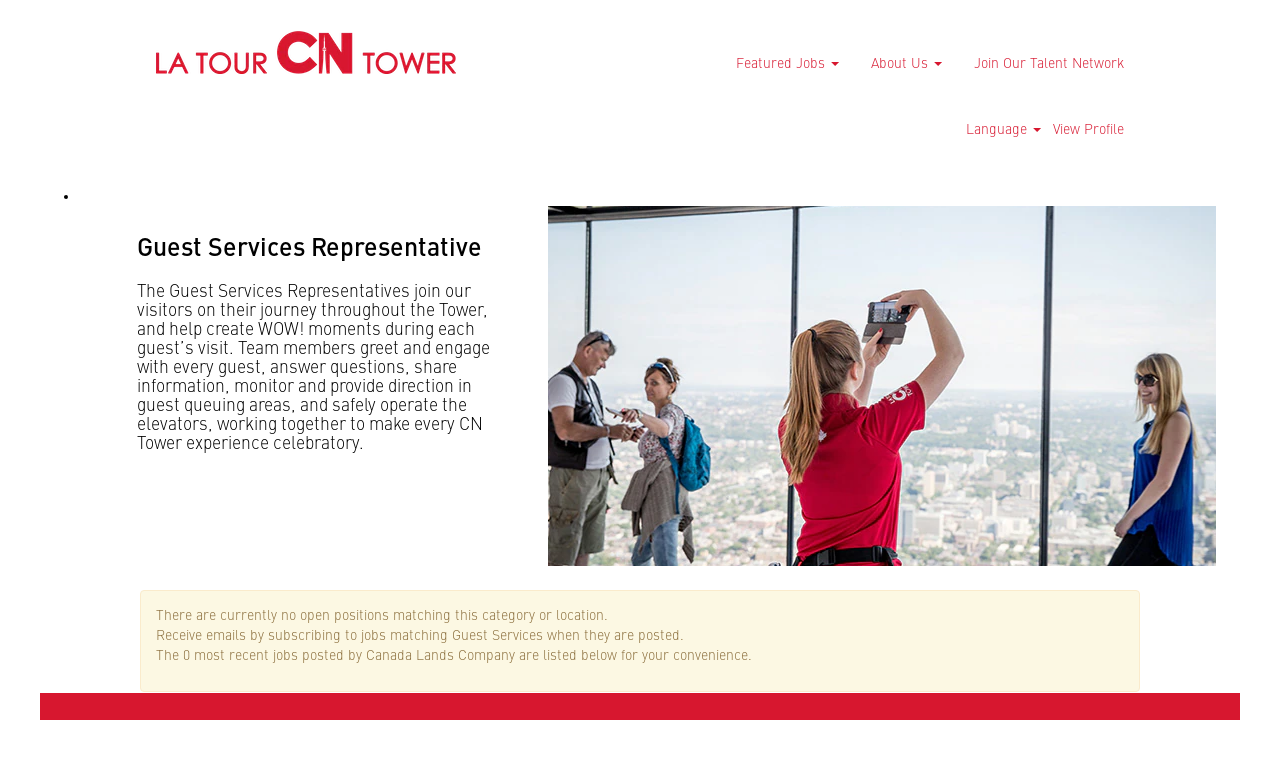

--- FILE ---
content_type: text/html;charset=UTF-8
request_url: https://jobs.clc.ca/CNTower/go/Guest-Services/509047/
body_size: 44465
content:
<!DOCTYPE html>
<html class="html5" xml:lang="en-US" lang="en-US" xmlns="http://www.w3.org/1999/xhtml">

        <head>
            <meta http-equiv="X-UA-Compatible" content="IE=edge,chrome=1" />
            <meta http-equiv="Content-Type" content="text/html;charset=UTF-8" />
            <meta http-equiv="Content-Type" content="text/html; charset=utf-8" />
                <meta name="viewport" content="width=device-width, initial-scale=1.0" />
                        <meta name="google-site-verification" content="C7rvNGqsKikFRXs6fiWBJ6tc5ppUqXqwcltBGTT6hnA" />
                        <meta name="msvalidate.01" content="4ED507600A40062E0B00ECE961F65DDB" />
                        <link type="text/css" class="keepscript" rel="stylesheet" href="https://jobs.clc.ca/platform/bootstrap/3.4.8_NES/css/bootstrap.min.css" />
                            <link type="text/css" rel="stylesheet" href="/platform/css/j2w/min/bootstrapV3.global.responsive.min.css?h=906dcb68" />
                <script type="text/javascript" src="https://hcm47.sapsf.com/verp/vmod_v1/ui/extlib/jquery_3.5.1/jquery.js"></script>
                <script type="text/javascript" src="https://hcm47.sapsf.com/verp/vmod_v1/ui/extlib/jquery_3.5.1/jquery-migrate.js"></script>
            <script type="text/javascript" src="/platform/js/jquery/jquery-migrate-1.4.1.js"></script>
            <title></title>
        <meta name="title" />
        <meta name="keywords" />
        <meta name="description" />   
        <link rel="canonical" href="https://jobs.clc.ca/CNTower/go/Guest-Services/509047/" />      
        <link rel="alternate" type="application/rss+xml" title="Guest Services" href="https://jobs.clc.ca/services/rss/category/?catid=509047" />

        <meta prefix="og: http://ogp.me/ns#" property="og:title" />
        <meta prefix="og: http://ogp.me/ns#" property="og:description" />
        <meta name="twitter:card" content="summary" />
        <meta name="twitter:title" />
        <meta name="twitter:description" />
                <link type="text/css" rel="stylesheet" href="//rmkcdn.successfactors.com/a24d5f8c/520f5cb8-c558-4123-b274-2.css" />
                            <link type="text/css" rel="stylesheet" href="/platform/csb/css/header1.css?h=906dcb68" />
                            <link type="text/css" rel="stylesheet" href="/platform/css/j2w/min/sitebuilderframework.min.css?h=906dcb68" />
                            <link type="text/css" rel="stylesheet" href="/platform/css/j2w/min/sitebuilderframework.tileSearch.min.css?h=906dcb68" />
                            <link type="text/css" rel="stylesheet" href="/platform/css/j2w/min/BS3ColumnizedSearch.min.css?h=906dcb68" />
                            <link type="text/css" rel="stylesheet" href="/platform/fontawesome4.7/css/font-awesome-4.7.0.min.css?h=906dcb68" /><script type="text/javascript"></script>

        <link rel="shortcut icon" href="//rmkcdn.successfactors.com/a24d5f8c/1a1a582f-66fc-4afc-b95a-2.png" type="image/x-icon" />
            <style id="antiClickjack" type="text/css">body{display:none !important;}</style>
            <script type="text/javascript" id="antiClickJackScript">
                if (self === top) {
                    var antiClickjack = document.getElementById("antiClickjack");
                    antiClickjack.parentNode.removeChild(antiClickjack);
                } else {
                    top.location = self.location;
                }
            </script>
        </head>

        <body class="coreCSB talentlanding-page bodyCNTower   bodyCNTower" id="body">

    <div class="ukCookiePolicy" style="display:none;">
        <div class="centered container ">
                    By continuing to use and navigate this website, you are agreeing to the use of cookies.
                
            <br />
            <button id="cookie-acknowledge" tabindex="1" title="Accept" class="btn bannerButton" aria-label="Accept Use Of Cookies">
                Accept</button>
            <button id="cookie-close" tabindex="1" title="Close" class="btn bannerButton" aria-label="Close Cookies Notice">
                Close</button>
        </div>
    </div>

        <div id="outershell" class="outershellCNTower">

    <div id="header" class="headerCNTower headermainCNTower slightlylimitwidth " role="banner">
            <div id="headerbordertop" class="headerbordertopCNTower slightlylimitwidth"></div>
        <script type="text/javascript">
            //<![CDATA[
            $(function()
            {
                /* Using 'skipLinkSafari' to include CSS styles specific to Safari. */
                if (navigator.userAgent.indexOf('Safari') != -1 && navigator.userAgent.indexOf('Chrome') == -1) {
                    $("#skipLink").attr('class', 'skipLinkSafari');
                }
            });
            //]]>
        </script>
        <div id="skip">
            <a href="#content" id="skipLink" class="skipLink" title="Skip to main content"><span>Skip to main content</span></a>
        </div>

        <div class="limitwidth">
            <div class="menu desktop upper">
                <div class="inner" role="navigation" aria-label="Header Menu">
                        <a href="https://jobs.clc.ca/CNTower" title="LA TOUR CN TOWER" style="display:inline-block">
                            <img class="logo" src="//rmkcdn.successfactors.com/a24d5f8c/84a34a33-3994-499e-bcfc-6.png" alt="LA TOUR CN TOWER" />
                        </a>
                    <ul class="nav nav-pills" role="list">
        <li class="dropdown">
            <a id="header1top0MenuButton" class="dropdown-toggle" data-toggle="dropdown" href="#" role="button" aria-expanded="false" title="Featured Jobs" aria-controls="header1top0">
                Featured Jobs <b class="caret"></b>
            </a>
            <ul class="dropdown-menu company-dropdown headerdropdown" id="header1top0" role="menu" aria-labelledby="header1top0MenuButton">
                        <li role="none"><a role="menuitem" href="/CNTower/go/Administration/509147/" title="Administration">Administration</a></li>
                        <li role="none"><a role="menuitem" href="/CNTower/go/EdgeWalk-Jobs/508847/" title="EdgeWalk">EdgeWalk</a></li>
                        <li role="none"><a role="menuitem" href="/CNTower/go/Facilities-and-Engineering/509647/" title="Facilities and Engineering">Facilities and Engineering</a></li>
                        <li role="none"><a role="menuitem" href="/CNTower/go/Cashiers/509447/" title="Guest Services Cashier">Guest Services Cashier</a></li>
                        <li role="none"><a role="menuitem" href="/CNTower/go/Guest-Services/509047/" title="Guest Services Representative">Guest Services Representative</a></li>
                        <li role="none"><a role="menuitem" href="/CNTower/go/Kitchen-Services/509247/" title="Kitchen Services">Kitchen Services</a></li>
                        <li role="none"><a role="menuitem" href="/CNTower/go/Restaurant/508947/" title="Restaurant Services">Restaurant Services</a></li>
                        <li role="none"><a role="menuitem" href="/CNTower/go/Retail/509547/" title="Retail Representative">Retail Representative</a></li>
                        <li role="none"><a role="menuitem" href="/CNTower/go/Security/509347/" title="Security Services">Security Services</a></li>
                        <li role="none"><a role="menuitem" href="https://jobs.clc.ca/CNTower/search" title="View All Jobs" tabindex="9">View All Jobs</a></li>
            </ul>
        </li>
        <li class="dropdown">
            <a id="header1top1MenuButton" class="dropdown-toggle" data-toggle="dropdown" href="#" role="button" aria-expanded="false" title="About Us" aria-controls="header1top1">
                About Us <b class="caret"></b>
            </a>
            <ul class="dropdown-menu company-dropdown headerdropdown" id="header1top1" role="menu" aria-labelledby="header1top1MenuButton">
                        <li role="none"><a role="menuitem" href="/CNTower/content/Employee-Programs-and-Benefits/?locale=en_US" title="Employee Programs and Benefits" tabindex="0">Employee Programs and Benefits</a></li>
                        <li role="none"><a role="menuitem" href="/CNTower/content/Employee-Recognition-/?locale=en_US" title="Employee Recognition " tabindex="1">Employee Recognition </a></li>
                        <li role="none"><a role="menuitem" href="/CNTower/content/Interview-Offer-and-On-boarding-/?locale=en_US" title="Interview, Offer and On-boarding " tabindex="2">Interview, Offer and On-boarding </a></li>
            </ul>
        </li>
        <li><a href="/CNTower/talentcommunity/subscribe/?locale=en_US" title="Join Our Talent Network">Join Our Talent Network</a></li>
                    </ul>
                </div>
            </div>
        </div>

        <div class="menu mobile upper">
                <a href="https://jobs.clc.ca/CNTower" title="LA TOUR CN TOWER">
                    <img class="logo" src="//rmkcdn.successfactors.com/a24d5f8c/84a34a33-3994-499e-bcfc-6.png" alt="LA TOUR CN TOWER" />
                </a>
            <div class="nav">
                    <div class="dropdown mobile-search">
                        <button id="searchToggleBtn" type="button" title="Search" aria-label="Search" class="dropdown-toggle" data-toggle="collapse" data-target="#searchSlideNav"><span class="mobilelink fa fa-search"></span></button>
                        <div id="searchSlideNav" class="dropdown-menu search-collapse">

        <div class="well well-small searchwell">
            <form class="form-inline jobAlertsSearchForm" name="keywordsearch" method="get" action="/CNTower/search/" xml:lang="en-US" lang="en-US" style="margin: 0;" role="search">
                <input name="createNewAlert" type="hidden" value="false" />
                <div class="container-fluid">
                    <div class="row columnizedSearchForm">
                        <div class="column col-md-9">
                            <div class="fieldContainer row">
                                    <div class="col-md-6 rd-keywordsearch">
                                            <span class="lbl" aria-hidden="true">Search by Keyword</span>

                                        <i class="keywordsearch-icon"></i>
                                        <input type="text" class="keywordsearch-q columnized-search" name="q" maxlength="50" aria-label="Search by Keyword" />

                                    </div>
                                    <div class="col-md-6 rd-locationsearch">
                                            <span class="lbl" aria-hidden="true">Search by Location</span>

                                        <i class="locationsearch-icon"></i>
                                        <input type="text" class="keywordsearch-locationsearch columnized-search" name="locationsearch" maxlength="50" aria-label="Search by Location" />
                                    </div>
                            </div>
                        </div>
                        <div class="rd-searchbutton col-md-2">
                            <div class="row emptylabelsearchspace labelrow">
                                 
                            </div>
                            <div class="row">
                                <div class="col-md-12 col-sm-12 col-xs-12 search-submit">
                                            <input type="submit" class="btn keywordsearch-button" value="Search Jobs" />
                                </div>
                                    <div class="search-clear-wrapper">
                                        <a role="button" href="" class="search-clear-button btn-link">Clear</a>
                                    </div>
                            </div>
                        </div>
                    </div>

                </div>
            </form>
        </div>
                        </div>
                    </div>
                <div class="dropdown mobile-nav">
                    <a id="hamburgerToggleBtn" href="#" title="Menu" aria-label="Menu" class="dropdown-toggle" aria-controls="nav-collapse-design1" aria-expanded="false" role="button" data-toggle="collapse" data-target="#nav-collapse-design1"><span class="mobilelink fa fa-bars"></span></a>
                    <ul id="nav-collapse-design1" class="dropdown-menu nav-collapse">
        <li class="dropdown">
            <a id="header1bot0MenuButton" class="dropdown-toggle" data-toggle="dropdown" href="#" role="button" aria-expanded="false" title="Featured Jobs" aria-controls="header1bot0">
                Featured Jobs <b class="caret"></b>
            </a>
            <ul class="dropdown-menu company-dropdown headerdropdown" id="header1bot0" role="menu" aria-labelledby="header1bot0MenuButton">
                        <li role="none"><a role="menuitem" href="/CNTower/go/Administration/509147/" title="Administration">Administration</a></li>
                        <li role="none"><a role="menuitem" href="/CNTower/go/EdgeWalk-Jobs/508847/" title="EdgeWalk">EdgeWalk</a></li>
                        <li role="none"><a role="menuitem" href="/CNTower/go/Facilities-and-Engineering/509647/" title="Facilities and Engineering">Facilities and Engineering</a></li>
                        <li role="none"><a role="menuitem" href="/CNTower/go/Cashiers/509447/" title="Guest Services Cashier">Guest Services Cashier</a></li>
                        <li role="none"><a role="menuitem" href="/CNTower/go/Guest-Services/509047/" title="Guest Services Representative">Guest Services Representative</a></li>
                        <li role="none"><a role="menuitem" href="/CNTower/go/Kitchen-Services/509247/" title="Kitchen Services">Kitchen Services</a></li>
                        <li role="none"><a role="menuitem" href="/CNTower/go/Restaurant/508947/" title="Restaurant Services">Restaurant Services</a></li>
                        <li role="none"><a role="menuitem" href="/CNTower/go/Retail/509547/" title="Retail Representative">Retail Representative</a></li>
                        <li role="none"><a role="menuitem" href="/CNTower/go/Security/509347/" title="Security Services">Security Services</a></li>
                        <li role="none"><a role="menuitem" href="https://jobs.clc.ca/CNTower/search" title="View All Jobs" tabindex="9">View All Jobs</a></li>
            </ul>
        </li>
        <li class="dropdown">
            <a id="header1bot1MenuButton" class="dropdown-toggle" data-toggle="dropdown" href="#" role="button" aria-expanded="false" title="About Us" aria-controls="header1bot1">
                About Us <b class="caret"></b>
            </a>
            <ul class="dropdown-menu company-dropdown headerdropdown" id="header1bot1" role="menu" aria-labelledby="header1bot1MenuButton">
                        <li role="none"><a role="menuitem" href="/CNTower/content/Employee-Programs-and-Benefits/?locale=en_US" title="Employee Programs and Benefits" tabindex="0">Employee Programs and Benefits</a></li>
                        <li role="none"><a role="menuitem" href="/CNTower/content/Employee-Recognition-/?locale=en_US" title="Employee Recognition " tabindex="1">Employee Recognition </a></li>
                        <li role="none"><a role="menuitem" href="/CNTower/content/Interview-Offer-and-On-boarding-/?locale=en_US" title="Interview, Offer and On-boarding " tabindex="2">Interview, Offer and On-boarding </a></li>
            </ul>
        </li>
        <li><a href="/CNTower/talentcommunity/subscribe/?locale=en_US" title="Join Our Talent Network">Join Our Talent Network</a></li>
                    </ul>
                </div>
            </div>
        </div>
        <div class="lower headersubmenuCNTower">
            <div class="inner limitwidth">
                <div class="links">
                        <div id="langListContainer" class="language node dropdown header-one headerlocaleselector">
        <a id="langDropDownToggleBtn" class="dropdown-toggle languageselector" role="button" aria-expanded="false" data-toggle="dropdown" href="#" aria-controls="langListDropDown">Language <span class="caret"></span></a>
        <ul id="langListDropDown" role="menu" aria-labelledby="langDropDownToggleBtn" class="dropdown-menu company-dropdown headerdropdown">
                <li role="none">
                    <a role="menuItem" href="https://jobs.clc.ca/CNTower/?locale=en_US" lang="en-US">English</a>
                </li>
                <li role="none">
                    <a role="menuItem" href="https://jobs.clc.ca/CNTower/?locale=fr_CA" lang="fr-CA">Français</a>
                </li>
        </ul>
                        </div>
                        <div class="profile node">
			<div class="profileWidget">
					<a href="#" onclick="j2w.TC.handleViewProfileAction(event)" xml:lang="en-US" lang="en-US" style=" ">View Profile</a>
			</div>
                        </div>





                </div>
            </div>
        </div>
    </div>
    <style type="text/css">
        #content {
            padding-top: 1px;
        }
    </style>

    <script type="text/javascript" classhtmlattribute="keepscript" src="/platform/js/j2w/j2w.bootstrap.collapse.js"></script>
    <script type="text/javascript" classhtmlattribute="keepscript" src="/platform/js/j2w/j2w.bootstrap.dropdown.js"></script>
            <div id="innershell" class="innershellCNTower">
                <div id="content" tabindex="-1" class="contentCNTower" role="main">
                    <div class="inner">
        <div id="category-header">
                    <h1 id="category-name" class="fontcolor70edb771e7dbda0d fontalign-left" style="font-family:custome033e3e56019462180477; font-size:19px;">Guest Services
                    </h1>
        </div>
    <style type="text/css">
        .imagecarousel4f42aad13fbc141f3 .slick-dots li.slick-active button{background:rgba(255,255,255,1.0);}.imagecarousel4f42aad13fbc141f3 .slick-dots li button{background-color:rgba(255,255,255,1.0);}.imagecarousel4f42aad13fbc141f3 button.slick-next:hover,.imagecarousel4f42aad13fbc141f3 button.slick-next:focus,.imagecarousel4f42aad13fbc141f3 button.slick-prev:hover,.imagecarousel4f42aad13fbc141f3 button.slick-prev:focus{background-color:rgba(255,255,255,1.0);}
        .imagecarousel4f42aad13fbc141f3 a, .imagecarousel4f42aad13fbc141f3 ul.slick-slider.slick-initialized > button{
            border: 1px solid transparent;
        }
        .imagecarousel4f42aad13fbc141f3 a:focus, .imagecarousel4f42aad13fbc141f3 ul.slick-slider.slick-initialized button:focus{
            border: 1px dashed #ffffff !important;
            outline: none !important;
        }
    </style>
    <div style="    width:calc(100% - 48px) !important;" aria-live="off" class="imagecarousel4   backgroundimage backgroundcolor70edb771e7dbda0d linkcolor608d3b6bbaa06f88 linkhovercolor70edb771e7dbda0d displayDTM imagecarousel4f42aad13fbc141f3 marginTopNone marginBottomLarge marginRightLarge marginLeftLarge">
        <div aria-live="polite" class="slickSliderNumber"></div>
        <ul class="slick-slider">
                <li>
                    <div class="main-slider one">
                            <img class="hero-image visible-xs" src="//rmkcdn.successfactors.com/a24d5f8c/dd63d554-d156-4a61-bf65-c.jpg" />
                        <div dir="auto" class="item floatleft backgroundimage center unmodified">
                            <div class="item-content" style="font-family:custome033e3e56019462180477; font-size:14px;}">
                                        <h2 class="h3 fontalign-left fontcolorb6a533a1" style="font-family:custom7e40110edfb240b39f32f; font-size:25px;">Guest Services Representative</h2><span class="fontcolorb6a533a1 "><h2>The Guest Services Representatives join our visitors on their journey throughout the Tower, and help create WOW! moments during each guest&rsquo;s visit. Team members greet and engage with every guest, answer questions, share information, monitor and provide direction in guest queuing areas, and safely operate the elevators, working together to make every CN Tower experience celebratory.&nbsp;</h2></span>
                            </div>
                        </div>
                        <div class="item floatright hidden-xs backgroundimagedd63d554-d156-4a61-bf65-c center unmodified">
                            <p class="hiddentext"></p>
                        </div>
                    </div>
                </li>
        </ul>
    </div>
					<script type="text/javascript" src="/platform/csb/js/accessible.slick.min.js?h=906dcb68"></script>
                            <link type="text/css" rel="stylesheet" href="/platform/csb/css/slick.css?h=906dcb68" />
    <script type="text/javascript">

        //<![CDATA[
        $(document).ready(function () {
            $('.imagecarousel4f42aad13fbc141f3 .slick-slider').slick({
                    slidesToShow: 1,
                    slidesToScroll: 1,
                    autoplay: false,
                    autoplaySpeed: 0 * 1000,
                    useAutoplayToggleButton: false,
                    adaptiveHeight: true,
                    dots: true,
                    arrows: true,
                    fade: true,
                    focusOnSelect: false,
                    focusOnChange: false,
                    regionLabel: "Image carousel",
                    nextArrow: '<button type="button" class="slick-next pull-right" aria-label="Next Slide"><i class="fa fa-angle-right fontcolor70edb771e7dbda0d" aria-hidden="true"><span style="display:none"></span></i></button>',
                    prevArrow: '<button type="button" class="slick-prev pull-left" aria-label="Previous Slide"><i class="fa fa-angle-left fontcolor70edb771e7dbda0d" aria-hidden="true"><span style="display:none"></span></i></button>'
            });
            let text = "Viewing item {0} of {1}";
            $('.imagecarousel4f42aad13fbc141f3 .slick-slider').on('init reInit afterChange', function (event, slick, currentSlide) {
                //currentSlide is undefined on init -- set it to 0 in this case (currentSlide is 0 based)
                var i = (currentSlide ? currentSlide : 0) + 1;
                $(".imagecarousel4f42aad13fbc141f3 .slickSliderNumber").html(text.format(i, 1));
            });
        });
        //]]>
    </script>

    <span id="catgroup-border"></span>

            

            <div id="noresults" xml:lang="en-US" lang="en-US" class="alert alert-block alert-warning" role="alert">
                    <div id="attention">
                        <img id="attention-img" src="/platform/images/attention.png" alt="Attention!" border="0" />There are currently no open positions matching this category or location.
                    </div>

                <div id="noresults-message"><div>Receive emails by subscribing to jobs matching Guest Services when they are posted.</div><p>The 0 most recent jobs posted by Canada Lands Company are listed below for your convenience.</p>
                </div>
            </div>
    <div id="search-wrapper">

        <div class="well well-small searchwell">
            <form class="form-inline jobAlertsSearchForm" name="keywordsearch" method="get" action="/CNTower/search/" xml:lang="en-US" lang="en-US" style="margin: 0;" role="search">
                <input name="createNewAlert" type="hidden" value="false" />
                <div class="container-fluid">
                    <div class="row columnizedSearchForm">
                        <div class="column col-md-9">
                            <div class="fieldContainer row">
                                    <div class="col-md-6 rd-keywordsearch">
                                            <span class="lbl" aria-hidden="true">Search by Keyword</span>

                                        <i class="keywordsearch-icon"></i>
                                        <input type="text" class="keywordsearch-q columnized-search" name="q" maxlength="50" aria-label="Search by Keyword" />

                                    </div>
                                    <div class="col-md-6 rd-locationsearch">
                                            <span class="lbl" aria-hidden="true">Search by Location</span>

                                        <i class="locationsearch-icon"></i>
                                        <input type="text" class="keywordsearch-locationsearch columnized-search" name="locationsearch" maxlength="50" aria-label="Search by Location" />
                                    </div>
                            </div>
                                <div class="row optionsLink optionsLink-padding">
            <span>
                
                <a href="javascript:void(0)" rel="advance" role="button" id="options-search" class="search-option-link btn-link" aria-controls="moreOptionsDiv" data-toggle="collapse" aria-expanded="false" data-moreOptions="Show More Options" data-lessOptions="Show Fewer Options" data-target=".optionsDiv">Show More Options</a>
            </span>
                                </div>
            <div>
                <div id="moreOptionsDiv" style="" class="optionsDiv collapse">

                    <div id="optionsFacetLoading" class="optionsFacetLoading" aria-live="assertive">
                            <span>Loading...</span>
                    </div>
                    <div id="optionsFacetValues" class="optionsFacetValues" style="display:none" tabindex="-1">
                        <hr aria-hidden="true" />
                        <div id="newFacets" style="padding-bottom: 5px" class="row">
                                <div class="optionsFacet col-md-4">
                                    <div class="row">
                                        <label id="optionsFacetsDD_brand_label" class="optionsFacet optionsFacet-label" for="optionsFacetsDD_brand">
                                            Brand
                                        </label>
                                    </div>
                                    <select id="optionsFacetsDD_brand" name="optionsFacetsDD_brand" class="optionsFacet-select optionsFacetsDD_brand form-control-100">
                                        <option value="">All</option>
                                    </select>
                                </div>
                        </div>
                    </div>
                </div>
            </div>
                        </div>
                        <div class="rd-searchbutton col-md-2">
                            <div class="row emptylabelsearchspace labelrow">
                                 
                            </div>
                            <div class="row">
                                <div class="col-md-12 col-sm-12 col-xs-12 search-submit">
                                            <input type="submit" class="btn keywordsearch-button" value="Search Jobs" />
                                </div>
                                    <div class="search-clear-wrapper">
                                        <a role="button" href="" class="search-clear-button btn-link">Clear</a>
                                    </div>
                            </div>
                        </div>
                    </div>

                </div>
            </form>
        </div>
        <div id="actions">
                <div id="search-actions">
                            <div id="noresults-subscribe" xml:lang="en-US" lang="en-US" class="panel panel-default">
                                <div class="panel-body">
                                    <p id="noresults-subscribe-label">Watch jobs in this category</p>

        <form id="emailsubscribe" class="emailsubscribe-form form-inline" name="emailsubscribe" method="POST" action="/talentcommunity/subscribe/?locale=en_US&amp;cat=509047" xml:lang="en-US" lang="en-US" novalidate="novalidate">
                <div class="well well-small well-sm">
                    <div class="alert alert-error alert-danger hidden frequency-error" tabindex="-1">
                        <button tabindex="0" type="button" class="close" onclick="$('.frequency-error').addClass('hidden'); return false;" title="Close"><span aria-hidden="true">×</span></button>
                        <div class="frequency-error-message" aria-live="polite"></div>
                    </div>
        <span class="subscribe-frequency-label">
            <label id="labelFrequencySpinBtn" for="j_idt181" aria-hidden="true">Select how often (in days) to receive an alert:</label>
            <input id="j_idt181" type="number" class="form-control subscribe-frequency frequencySpinBtn" name="frequency" required="required" min="1" max="99" maxlength="2" value="7" oninput="j2w.Agent.setValidFrequency(this)" aria-labelledby="labelFrequencySpinBtn" />
        </span>
                    <input id="emailsubscribe-button" class="btn emailsubscribe-button" title="Create Alert" value="Create Alert" type="submit" style="float: none" />
                </div>
        </form>
                                </div>
                            </div>
                </div>
                <div id="sharingwidget"></div>
        </div>
    </div>
    <div id="job-table">
                        <div style="height:135px"></div>
    </div>
                    </div>
                </div>
            </div>

    <div id="footer" class="slightlylimitwidth" role="contentinfo">
        <div id="footerRowTop" class="footerCNTower footerRow">
            <div class="container limitwidth">

    <div id="footerInnerLinksSocial" class="row">
                    <a href="https://canadalandst1.valhalla47.stage.jobs2web.com/" title="A division of Canada Lands Company">
                        <img class="logo" src="//rmkcdn.successfactors.com/a24d5f8c/31dc8f88-d1a5-43ce-aa09-e.png" align="left" />
                    </a>
        <ul class="inner links" role="list">
                    <li><a href="https://www.cntower.ca/en-ca/contact-us/privacy-policy.html" title="Privacy Policy" target="_blank">Privacy Policy</a></li>
                    <li><a href="/topjobs/" title="Top Jobs">Top Jobs</a></li>
                    <li><a href="/CNTower/viewalljobs/" title="View All Jobs">View All Jobs</a></li>
        </ul>
            <div class="rightfloat">
                    <ul class="disclaimer social-links" role="list">
                                <li class="social-icons">
                                        <a href="https://www.facebook.com/cntower" class="social-icon btn-facebook" target="_blank" aria-label="Visit our Facebook page" aria-description="Opens in a new tab." title="facebook">
                                            <svg width="48px" height="48px" viewBox="0 0 24 24">
                                                <path fill="#ffffff" id="facebook1" d="M12 2.03998C6.5 2.03998 2 6.52998 2 12.06C2 17.06 5.66 21.21 10.44 21.96V14.96H7.9V12.06H10.44V9.84998C10.44 7.33998 11.93 5.95998 14.22 5.95998C15.31 5.95998 16.45 6.14998 16.45 6.14998V8.61998H15.19C13.95 8.61998 13.56 9.38998 13.56 10.18V12.06H16.34L15.89 14.96H13.56V21.96C15.9164 21.5878 18.0622 20.3855 19.6099 18.57C21.1576 16.7546 22.0054 14.4456 22 12.06C22 6.52998 17.5 2.03998 12 2.03998Z"></path>
                                            </svg>
                                    </a>
                                </li>
                                <li class="social-icons">
                                        <a href="https://twitter.com/TourCNTower" class="social-icon btn-twitter" target="_blank" aria-label="Follow us on X" aria-description="Opens in a new tab." title="X">
                                            <svg width="35px" height="35px" viewBox="0 0 1200 1227">
                                                <path fill="#ffffff" id="SVGPath" d="M714.163 519.284L1160.89 0H1055.03L667.137 450.887L357.328 0H0L468.492 681.821L0 1226.37H105.866L515.491 750.218L842.672 1226.37H1200L714.137 519.284H714.163ZM569.165 687.828L521.697 619.934L144.011 79.6944H306.615L611.412 515.685L658.88 583.579L1055.08 1150.3H892.476L569.165 687.854V687.828Z"></path>
                                            </svg>
                                    </a>
                                </li>
                                <li class="social-icons">
                                        <a href="https://www.instagram.com/cntower/" class="social-icon btn-instagram" target="_blank" aria-label="Follow us on Instagram" aria-description="Opens in a new tab." title="instagram">
                                            <svg fill="#ffffff" width="48px" height="48px" viewBox="0 0 32 32"><path id="instagram1" d="M20.445 5h-8.891A6.559 6.559 0 0 0 5 11.554v8.891A6.559 6.559 0 0 0 11.554 27h8.891a6.56 6.56 0 0 0 6.554-6.555v-8.891A6.557 6.557 0 0 0 20.445 5zm4.342 15.445a4.343 4.343 0 0 1-4.342 4.342h-8.891a4.341 4.341 0 0 1-4.341-4.342v-8.891a4.34 4.34 0 0 1 4.341-4.341h8.891a4.342 4.342 0 0 1 4.341 4.341l.001 8.891z"></path><path d="M16 10.312c-3.138 0-5.688 2.551-5.688 5.688s2.551 5.688 5.688 5.688 5.688-2.551 5.688-5.688-2.55-5.688-5.688-5.688zm0 9.163a3.475 3.475 0 1 1-.001-6.95 3.475 3.475 0 0 1 .001 6.95zM21.7 8.991a1.363 1.363 0 1 1-1.364 1.364c0-.752.51-1.364 1.364-1.364z"></path></svg>
                                    </a>
                                </li>
                                <li class="social-icons">
                                        <a href="http://www.youtube.com/user/TourCNTower" class="social-icon btn-youtube" target="_blank" aria-label="Visit our YouTube channel" aria-description="Opens in a new tab." title="youtube">
                                            <svg width="48px" height="48px" viewBox="0 0 24 24">
                                                <path fill="#ffffff" id="youtube1" d="M19.67 8.14002C19.5811 7.7973 19.4028 7.48433 19.1533 7.23309C18.9038 6.98185 18.5921 6.80134 18.25 6.71001C16.176 6.4654 14.0883 6.35517 12 6.38001C9.91174 6.35517 7.82405 6.4654 5.75001 6.71001C5.40793 6.80134 5.09622 6.98185 4.84674 7.23309C4.59725 7.48433 4.41894 7.7973 4.33001 8.14002C4.10282 9.41396 3.99236 10.706 4.00001 12C3.99198 13.3007 4.10244 14.5994 4.33001 15.88C4.42355 16.2172 4.60391 16.5239 4.85309 16.7696C5.10226 17.0153 5.41153 17.1913 5.75001 17.28C7.82405 17.5246 9.91174 17.6349 12 17.61C14.0883 17.6349 16.176 17.5246 18.25 17.28C18.5885 17.1913 18.8978 17.0153 19.1469 16.7696C19.3961 16.5239 19.5765 16.2172 19.67 15.88C19.8976 14.5994 20.008 13.3007 20 12C20.0077 10.706 19.8972 9.41396 19.67 8.14002ZM10.36 14.39V9.63001L14.55 12L10.36 14.38V14.39Z"></path>
                                            </svg>
                                    </a>
                                </li>
                                <li class="social-icons">
                                        <a href="http://pinterest.com/tourcntower/" class="social-icon btn-pinterest" target="_blank" aria-label="Follow us on Pinterest" aria-description="Opens in a new tab." title="pinterest">
                                            <svg width="48px" height="48px" viewBox="0 0 24 24">
                                                <path fill="#ffffff" id="pinterest1" d="M12,22 C17.5228,22 22,17.5228 22,12 C22,6.47715 17.5228,2 12,2 C6.47715,2 2,6.47715 2,12 C2,16.0063 4.35592,19.4623 7.75792,21.0583 L10.0482,10.2919 C10.1631,9.7517 10.6942,9.40693 11.2344,9.52185 C11.7746,9.63676 12.1193,10.1678 12.0044,10.708 C11.7296,12 11.4901,12.5 11.5009,13.0999 C11.5178,14.04 11.7738,14.5416 12.022,14.802 C12.2746,15.0669 12.6405,15.2101 13.1172,15.2013 C13.6041,15.1924 14.1552,15.0207 14.6435,14.7134 C15.5909,14.1173 16,13.095 16,12 C16,9.79086 14.2091,8 12,8 C9.79086,8 8,9.79086 8,12 C8,12.5707 8.11893,13.111 8.3324,13.5996 C8.55352,14.1057 8.3225,14.6952 7.81642,14.9164 C7.31033,15.1375 6.72081,14.9065 6.49969,14.4004 C6.17797,13.664 6,12.8515 6,12 C6,8.68629 8.68629,6 12,6 C15.3137,6 18,8.68629 18,12 C18,12.851 17.8222,13.6631 17.5009,14.3991 C17.133,15.2467 16.4608,15.9329 15.7086,16.4062 C14.9545,16.8807 14.0524,17.1845 13.1538,17.201 C12.3353,17.216 11.4818,16.989 10.7951,16.3928 L9.66086,21.7249 C10.4112,21.9048 11.1945,22 12,22 Z"></path>
                                            </svg>
                                    </a>
                                </li>
                    </ul>
            </div>
        </div>
            </div>
        </div>

        <div id="footerRowBottom" class="footerCNTower footerRow">
            <div class="container limitwidth">
            </div>
        </div>
    </div>
        </div>
            <script class="keepscript" src="https://jobs.clc.ca/platform/bootstrap/3.4.8_NES/js/lib/dompurify/purify.min.js" type="text/javascript"></script>
            <script class="keepscript" src="https://jobs.clc.ca/platform/bootstrap/3.4.8_NES/js/bootstrap.min.js" type="text/javascript"></script><script type="text/javascript"></script>
		<script type="text/javascript">
		//<![CDATA[
			$(function() 
			{
				var ctid = '226ab813-aa34-4e94-ba5b-e9d0b120d85b';
				var referrer = '';
				var landing = document.location.href;
				var brand = 'CNTower';
				$.ajax({ url: '/services/t/l'
						,data: 'referrer='+ encodeURIComponent(referrer)
								+ '&ctid=' + ctid 
								+ '&landing=' + encodeURIComponent(landing)
								+ '&brand=' + brand
						,dataType: 'json'
						,cache: false
						,success: function(){}
				});
			});
		//]]>
		</script>
        <script type="text/javascript">
            //<![CDATA[
            $(function() {
                $('input:submit,button:submit').each(function(){
                    var submitButton = $(this);
                    if(submitButton.val() == '') submitButton.val('');
                });

                $('input, textarea').placeholder();
            });
            //]]>
        </script>
					<script type="text/javascript" src="/platform/js/localized/strings_en_US.js?h=906dcb68"></script>
					<script type="text/javascript" src="/platform/js/j2w/min/j2w.core.min.js?h=906dcb68"></script>
					<script type="text/javascript" src="/platform/js/j2w/min/j2w.tc.min.js?h=906dcb68"></script>

		<script type="text/javascript">
			//<![CDATA[
				j2w.init({
					"cookiepolicy"   : 3,
					"useSSL"         : true,
					"isUsingSSL"     : true,
					"isResponsive"   : true,
					"categoryId"     : 509047,
					"siteTypeId"     : 1,
					"ssoCompanyId"   : 'canadaland',
					"ssoUrl"         : 'https://career47.sapsf.com',
					"passwordRegEx"  : '^(?=.{6,20}$)(?!.*(.)\\1{3})(?=.*([\\d]|[^\\w\\d\\s]))(?=.*[A-Za-z])(?!.*[\\u007F-\\uFFFF\\s])',
					"emailRegEx"     : '^(?![+])(?=([a-zA-Z0-9\\\'.+!_-])+[@]([a-zA-Z0-9]|[a-zA-Z0-9][a-zA-Z0-9.-]*[a-zA-Z0-9])[.]([a-zA-Z]){1,63}$)(?!.*[\\u007F-\\uFFFF\\s,])(?!.*[.]{2})',
					"hasATSUserID"	 : false,
					"useCASWorkflow" : true,
					"brand"          : "CNTower",
					"dpcsStateValid" : true
					,       'locale'         : 'en_US'
				});

				j2w.TC.init({
					"seekConfig" : {
						"url" : 'https\x3A\x2F\x2Fwww.seek.com.au\x2Fapi\x2Fiam\x2Foauth2\x2Fauthorize',
						"id"  : 'successfactors12',
						"advertiserid" : ''
					}
				});

				$.ajaxSetup({
					cache   : false,
					headers : {
						"X-CSRF-Token" : "eef0f40b-0504-4bb3-969c-8e764a483d79"
					}
				});
			//]]>
		</script>
					<script type="text/javascript" src="/platform/js/search/search.js?h=906dcb68"></script>
					<script type="text/javascript" src="/platform/js/j2w/min/j2w.user.min.js?h=906dcb68"></script>
					<script type="text/javascript" src="/platform/js/j2w/min/j2w.agent.min.js?h=906dcb68"></script>
        
        <script type="text/javascript" src="/platform/js/jquery/js.cookie-2.2.1.min.js"></script>
        <script type="text/javascript" src="/platform/js/jquery/jquery.lightbox_me.js"></script>
        <script type="text/javascript" src="/platform/js/jquery/jquery.placeholder.2.0.7.min.js"></script>
        <script type="text/javascript" src="/js/override.js?locale=en_US&amp;i=1388118026"></script>
        <script type="text/javascript">
            const jobAlertSpans = document.querySelectorAll("[data-testid=jobAlertSpanText]");
            jobAlertSpans?.forEach((jobEl) => {
              jobEl.textContent = window?.jsStr?.tcjobresultscreatejobalertsdetailstext || "";
            });
        </script>
            <script type="text/javascript">
            //<![CDATA[
                if (Cookies && !Cookies.get('rmk12')) {
                    $('.ukCookiePolicy').show();

                    $('#cookie-close').click(function () {
                        closeBanner();
                    });

                    $('#cookie-acknowledge').click(function () {
                        closeBanner(true);
                    });

                    /**
                     * Closes the cookie banner, optionally dropping a cookie to keep the banner from reappearing.
                     * @param {boolean=} bDropCookie - If true, a cookie will be dropped to prevent the banner from
                     *     being shown again.
                     */
                    function closeBanner(bDropCookie) {
                        if (bDropCookie) {
                            Cookies.set('rmk12', 1, {
                                expires: (function () {
                                    var i = new Date;
                                    i.setFullYear(i.getFullYear() + 30);
                                    return i;
                                }())
                            });
                        }

                        $('div.ukCookiePolicy').remove();

                        /* When the banner is removed, the fixed header may need to be resized. If there is no fixed
                        header, this event goes unhandled. Please see header.xhtml. */
                        $(document).trigger('resizeFixedHeader');

                        $("#skipLink").focus();
                    }
                }
            //]]>
            </script>
                        <script type="text/javascript">
                            //<![CDATA[
                            $(function() {
                                $('.emailsubscribe-button').click(function (e) {
                                    e.preventDefault();
                                    var $frequency = $('.subscribe-frequency').val();
                                    var rcmLoggedIn = false;
                                    var action = rcmLoggedIn ? 'alertCreate' : 'subscribe';
                                    var result = j2w.Agent.validateFrequency($frequency);
                                    if (!result.length) {
                                        j2w.TC.collectForCASWorkflow({
                                            "emailAddress": '',
                                            "action": action,
                                            "socialSrc": '',
                                            "frequency": parseFloat($frequency)
                                        });
                                    } else {
                                        if (j2w.Args.get('isResponsive')) {
                                            $('.frequency-error-message').html(result.concat('<br/>'));
                                            $('.frequency-error').removeClass('hidden');
                                        } else {
                                            alert(result.join('\n'));
                                        }
                                    }
                                });
                            });
                            //]]>
                        </script>
					<script type="text/javascript" src="/platform/js/j2w/min/options-search.min.js?h=906dcb68"></script>
            <script type="application/javascript">
                //<![CDATA[
                var j2w = j2w || {};
                j2w.search = j2w.search || {};
                j2w.search.options = {
                    isOpen: false,
                    facets: ["brand"],
                    showPicklistAllLocales : true
                };
                //]]>
            </script>
		</body>
    </html>

--- FILE ---
content_type: text/css
request_url: https://rmkcdn.successfactors.com/a24d5f8c/520f5cb8-c558-4123-b274-2.css
body_size: 6456
content:
/* Correlation Id: [fee336dd-d606-4116-a49d-9bcb98ac8a15] */#content > .inner > div, #content > #category-header > .inner > div,   .jobDisplay > .content > div, .jobDisplay > .content > .jobColumnOne > div, .jobDisplay > .content > .jobColumnTwo > div,  .landingPageDisplay > .content > .landingPage > .landingPageColumnOne > div, .landingPageDisplay > .content > .landingPage > .landingPageColumnTwo > div, .landingPageDisplay > .content > .landingPage > .landingPageSingleColumn > div{margin-bottom:1px;}@media (max-width: 1202px) {#innershell {padding-left:1px;padding-right:1px;}} .unify #innershell {padding-left:1px;padding-right:1px;}.addthis_button_expanded{display:none;}.addthis_button_email{display:none;}.addthis_button_google_plusone_share{display:none;}.addthis_button_pinterest_share{display:none;}.addthis_button_twitter{display:none;}.pagination-well{float:right;}body.coreCSB div.ukCookiePolicy > div.container{background:rgba(216,216,216,1.0) !important;}body.coreCSB div.ukCookiePolicy > div.container,div.ukCookiePolicy h3,div.ukCookiePolicy h4,div.ukCookiePolicy h5{color:rgb(0,0,0) !important;}body.coreCSB div.ukCookiePolicy > div.container a:hover,body.coreCSB div.ukCookiePolicy > div.container a:focus{color:rgb(0,70,139) !important;}body.coreCSB div.ukCookiePolicy > div.container a,body.coreCSB div.ukCookiePolicy > div.container a{color:rgb(18,53,86) !important;}body.coreCSB div.ukCookiePolicy > div.container button.btn:hover,body.coreCSB div.ukCookiePolicy > div.container button.btn:focus{background:rgba(216,216,216,1.0) !important;}body.coreCSB div.ukCookiePolicy > div.container button.btn,body.coreCSB div.ukCookiePolicy > div.container button.btn{background:rgba(153,153,153,1.0) !important;}body.coreCSB div.ukCookiePolicy > div.container button.btn,body.coreCSB div.ukCookiePolicy > div.container button.btn{color:rgb(0,0,0) !important;}html body.coreCSB, body, html body.coreCSB .btn, body .btn {font-family: custome033e3e56019462180477;font-size:14px;}body.coreCSB .fontcolorb9a00efb6f5c6e8a56a91390486728b2,body.coreCSB .fontcolorb9a00efb6f5c6e8a56a91390486728b2 h1,body.coreCSB .fontcolorb9a00efb6f5c6e8a56a91390486728b2 h2,body.coreCSB .fontcolorb9a00efb6f5c6e8a56a91390486728b2 h3,body.coreCSB .fontcolorb9a00efb6f5c6e8a56a91390486728b2 h4,body.coreCSB .fontcolorb9a00efb6f5c6e8a56a91390486728b2 h5,body.coreCSB .fontcolorb9a00efb6f5c6e8a56a91390486728b2 h6,body.coreCSB .fontcolorb9a00efb6f5c6e8a56a91390486728b2 .force .the .color{color:rgb(34,51,68) !important;}body.coreCSB .backgroundcolorb9a00efb6f5c6e8a56a91390486728b2{background-color:rgba(34,51,68,1.0);}body.coreCSB .bordercolorb9a00efb6f5c6e8a56a91390486728b2{border-color:rgba(34,51,68,1.0);}body.coreCSB .linkcolorb9a00efb6f5c6e8a56a91390486728b2 a, html > body.coreCSB a.linkcolorb9a00efb6f5c6e8a56a91390486728b2{color:rgb(34,51,68) !important;}body.coreCSB .linkhovercolorb9a00efb6f5c6e8a56a91390486728b2 a:not(.btn):hover,body.coreCSB .linkhovercolorb9a00efb6f5c6e8a56a91390486728b2 a:not(.btn):focus,html > body.coreCSB a.linkhovercolorb9a00efb6f5c6e8a56a91390486728b2:not(.btn):hover,body.coreCSB#body a.linkhovercolorb9a00efb6f5c6e8a56a91390486728b2:not(.btn):focus{color:rgb(34,51,68) !important;}body.coreCSB .linkhovercolorb9a00efb6f5c6e8a56a91390486728b2 > span > a:hover,body.coreCSB .linkhovercolorb9a00efb6f5c6e8a56a91390486728b2 > span > a:focus{color:rgb(34,51,68) !important;}body.coreCSB .customheaderlinkhovercolorb9a00efb6f5c6e8a56a91390486728b2 a:not(.btn):focus{border:1px dashed rgba(34,51,68,1.0) !important; outline:none !important;}body.coreCSB .fontcolor1d2db517925e4e3f55f919a8953fea84,body.coreCSB .fontcolor1d2db517925e4e3f55f919a8953fea84 h1,body.coreCSB .fontcolor1d2db517925e4e3f55f919a8953fea84 h2,body.coreCSB .fontcolor1d2db517925e4e3f55f919a8953fea84 h3,body.coreCSB .fontcolor1d2db517925e4e3f55f919a8953fea84 h4,body.coreCSB .fontcolor1d2db517925e4e3f55f919a8953fea84 h5,body.coreCSB .fontcolor1d2db517925e4e3f55f919a8953fea84 h6,body.coreCSB .fontcolor1d2db517925e4e3f55f919a8953fea84 .force .the .color{color:rgb(18,53,86) !important;}body.coreCSB .backgroundcolor1d2db517925e4e3f55f919a8953fea84{background-color:rgba(18,53,86,1.0);}body.coreCSB .bordercolor1d2db517925e4e3f55f919a8953fea84{border-color:rgba(18,53,86,1.0);}body.coreCSB .linkcolor1d2db517925e4e3f55f919a8953fea84 a, html > body.coreCSB a.linkcolor1d2db517925e4e3f55f919a8953fea84{color:rgb(18,53,86) !important;}body.coreCSB .linkhovercolor1d2db517925e4e3f55f919a8953fea84 a:not(.btn):hover,body.coreCSB .linkhovercolor1d2db517925e4e3f55f919a8953fea84 a:not(.btn):focus,html > body.coreCSB a.linkhovercolor1d2db517925e4e3f55f919a8953fea84:not(.btn):hover,body.coreCSB#body a.linkhovercolor1d2db517925e4e3f55f919a8953fea84:not(.btn):focus{color:rgb(18,53,86) !important;}body.coreCSB .linkhovercolor1d2db517925e4e3f55f919a8953fea84 > span > a:hover,body.coreCSB .linkhovercolor1d2db517925e4e3f55f919a8953fea84 > span > a:focus{color:rgb(18,53,86) !important;}body.coreCSB .customheaderlinkhovercolor1d2db517925e4e3f55f919a8953fea84 a:not(.btn):focus{border:1px dashed rgba(18,53,86,1.0) !important; outline:none !important;}body.coreCSB .fontcolorc63bfd23,body.coreCSB .fontcolorc63bfd23 h1,body.coreCSB .fontcolorc63bfd23 h2,body.coreCSB .fontcolorc63bfd23 h3,body.coreCSB .fontcolorc63bfd23 h4,body.coreCSB .fontcolorc63bfd23 h5,body.coreCSB .fontcolorc63bfd23 h6,body.coreCSB .fontcolorc63bfd23 .force .the .color{color:rgb(0,70,139) !important;}body.coreCSB .backgroundcolorc63bfd23{background-color:rgba(0,70,139,1.0);}body.coreCSB .bordercolorc63bfd23{border-color:rgba(0,70,139,1.0);}body.coreCSB .linkcolorc63bfd23 a, html > body.coreCSB a.linkcolorc63bfd23{color:rgb(0,70,139) !important;}body.coreCSB .linkhovercolorc63bfd23 a:not(.btn):hover,body.coreCSB .linkhovercolorc63bfd23 a:not(.btn):focus,html > body.coreCSB a.linkhovercolorc63bfd23:not(.btn):hover,body.coreCSB#body a.linkhovercolorc63bfd23:not(.btn):focus{color:rgb(0,70,139) !important;}body.coreCSB .linkhovercolorc63bfd23 > span > a:hover,body.coreCSB .linkhovercolorc63bfd23 > span > a:focus{color:rgb(0,70,139) !important;}body.coreCSB .customheaderlinkhovercolorc63bfd23 a:not(.btn):focus{border:1px dashed rgba(0,70,139,1.0) !important; outline:none !important;}body.coreCSB .fontcolora880bb1b,body.coreCSB .fontcolora880bb1b h1,body.coreCSB .fontcolora880bb1b h2,body.coreCSB .fontcolora880bb1b h3,body.coreCSB .fontcolora880bb1b h4,body.coreCSB .fontcolora880bb1b h5,body.coreCSB .fontcolora880bb1b h6,body.coreCSB .fontcolora880bb1b .force .the .color{color:rgb(153,153,153) !important;}body.coreCSB .backgroundcolora880bb1b{background-color:rgba(153,153,153,1.0);}body.coreCSB .bordercolora880bb1b{border-color:rgba(153,153,153,1.0);}body.coreCSB .linkcolora880bb1b a, html > body.coreCSB a.linkcolora880bb1b{color:rgb(153,153,153) !important;}body.coreCSB .linkhovercolora880bb1b a:not(.btn):hover,body.coreCSB .linkhovercolora880bb1b a:not(.btn):focus,html > body.coreCSB a.linkhovercolora880bb1b:not(.btn):hover,body.coreCSB#body a.linkhovercolora880bb1b:not(.btn):focus{color:rgb(153,153,153) !important;}body.coreCSB .linkhovercolora880bb1b > span > a:hover,body.coreCSB .linkhovercolora880bb1b > span > a:focus{color:rgb(153,153,153) !important;}body.coreCSB .customheaderlinkhovercolora880bb1b a:not(.btn):focus{border:1px dashed rgba(153,153,153,1.0) !important; outline:none !important;}body.coreCSB .fontcolorb6a533a1,body.coreCSB .fontcolorb6a533a1 h1,body.coreCSB .fontcolorb6a533a1 h2,body.coreCSB .fontcolorb6a533a1 h3,body.coreCSB .fontcolorb6a533a1 h4,body.coreCSB .fontcolorb6a533a1 h5,body.coreCSB .fontcolorb6a533a1 h6,body.coreCSB .fontcolorb6a533a1 .force .the .color{color:rgb(0,0,0) !important;}body.coreCSB .backgroundcolorb6a533a1{background-color:rgba(0,0,0,1.0);}body.coreCSB .bordercolorb6a533a1{border-color:rgba(0,0,0,1.0);}body.coreCSB .linkcolorb6a533a1 a, html > body.coreCSB a.linkcolorb6a533a1{color:rgb(0,0,0) !important;}body.coreCSB .linkhovercolorb6a533a1 a:not(.btn):hover,body.coreCSB .linkhovercolorb6a533a1 a:not(.btn):focus,html > body.coreCSB a.linkhovercolorb6a533a1:not(.btn):hover,body.coreCSB#body a.linkhovercolorb6a533a1:not(.btn):focus{color:rgb(0,0,0) !important;}body.coreCSB .linkhovercolorb6a533a1 > span > a:hover,body.coreCSB .linkhovercolorb6a533a1 > span > a:focus{color:rgb(0,0,0) !important;}body.coreCSB .customheaderlinkhovercolorb6a533a1 a:not(.btn):focus{border:1px dashed rgba(0,0,0,1.0) !important; outline:none !important;}body.coreCSB .fontcolor76a1865d,body.coreCSB .fontcolor76a1865d h1,body.coreCSB .fontcolor76a1865d h2,body.coreCSB .fontcolor76a1865d h3,body.coreCSB .fontcolor76a1865d h4,body.coreCSB .fontcolor76a1865d h5,body.coreCSB .fontcolor76a1865d h6,body.coreCSB .fontcolor76a1865d .force .the .color{color:rgb(216,216,216) !important;}body.coreCSB .backgroundcolor76a1865d{background-color:rgba(216,216,216,1.0);}body.coreCSB .bordercolor76a1865d{border-color:rgba(216,216,216,1.0);}body.coreCSB .linkcolor76a1865d a, html > body.coreCSB a.linkcolor76a1865d{color:rgb(216,216,216) !important;}body.coreCSB .linkhovercolor76a1865d a:not(.btn):hover,body.coreCSB .linkhovercolor76a1865d a:not(.btn):focus,html > body.coreCSB a.linkhovercolor76a1865d:not(.btn):hover,body.coreCSB#body a.linkhovercolor76a1865d:not(.btn):focus{color:rgb(216,216,216) !important;}body.coreCSB .linkhovercolor76a1865d > span > a:hover,body.coreCSB .linkhovercolor76a1865d > span > a:focus{color:rgb(216,216,216) !important;}body.coreCSB .customheaderlinkhovercolor76a1865d a:not(.btn):focus{border:1px dashed rgba(216,216,216,1.0) !important; outline:none !important;}body.coreCSB .fontcolor2077474a297b202c,body.coreCSB .fontcolor2077474a297b202c h1,body.coreCSB .fontcolor2077474a297b202c h2,body.coreCSB .fontcolor2077474a297b202c h3,body.coreCSB .fontcolor2077474a297b202c h4,body.coreCSB .fontcolor2077474a297b202c h5,body.coreCSB .fontcolor2077474a297b202c h6,body.coreCSB .fontcolor2077474a297b202c .force .the .color{color:rgb(207,16,45) !important;}body.coreCSB .backgroundcolor2077474a297b202c{background-color:rgba(207,16,45,1.0);}body.coreCSB .bordercolor2077474a297b202c{border-color:rgba(207,16,45,1.0);}body.coreCSB .linkcolor2077474a297b202c a, html > body.coreCSB a.linkcolor2077474a297b202c{color:rgb(207,16,45) !important;}body.coreCSB .linkhovercolor2077474a297b202c a:not(.btn):hover,body.coreCSB .linkhovercolor2077474a297b202c a:not(.btn):focus,html > body.coreCSB a.linkhovercolor2077474a297b202c:not(.btn):hover,body.coreCSB#body a.linkhovercolor2077474a297b202c:not(.btn):focus{color:rgb(207,16,45) !important;}body.coreCSB .linkhovercolor2077474a297b202c > span > a:hover,body.coreCSB .linkhovercolor2077474a297b202c > span > a:focus{color:rgb(207,16,45) !important;}body.coreCSB .customheaderlinkhovercolor2077474a297b202c a:not(.btn):focus{border:1px dashed rgba(207,16,45,1.0) !important; outline:none !important;}body.coreCSB .fontcolorb8cd656438addd1b,body.coreCSB .fontcolorb8cd656438addd1b h1,body.coreCSB .fontcolorb8cd656438addd1b h2,body.coreCSB .fontcolorb8cd656438addd1b h3,body.coreCSB .fontcolorb8cd656438addd1b h4,body.coreCSB .fontcolorb8cd656438addd1b h5,body.coreCSB .fontcolorb8cd656438addd1b h6,body.coreCSB .fontcolorb8cd656438addd1b .force .the .color{color:rgb(123,110,102) !important;}body.coreCSB .backgroundcolorb8cd656438addd1b{background-color:rgba(123,110,102,1.0);}body.coreCSB .bordercolorb8cd656438addd1b{border-color:rgba(123,110,102,1.0);}body.coreCSB .linkcolorb8cd656438addd1b a, html > body.coreCSB a.linkcolorb8cd656438addd1b{color:rgb(123,110,102) !important;}body.coreCSB .linkhovercolorb8cd656438addd1b a:not(.btn):hover,body.coreCSB .linkhovercolorb8cd656438addd1b a:not(.btn):focus,html > body.coreCSB a.linkhovercolorb8cd656438addd1b:not(.btn):hover,body.coreCSB#body a.linkhovercolorb8cd656438addd1b:not(.btn):focus{color:rgb(123,110,102) !important;}body.coreCSB .linkhovercolorb8cd656438addd1b > span > a:hover,body.coreCSB .linkhovercolorb8cd656438addd1b > span > a:focus{color:rgb(123,110,102) !important;}body.coreCSB .customheaderlinkhovercolorb8cd656438addd1b a:not(.btn):focus{border:1px dashed rgba(123,110,102,1.0) !important; outline:none !important;}body.coreCSB .fontcolor70edb771e7dbda0d,body.coreCSB .fontcolor70edb771e7dbda0d h1,body.coreCSB .fontcolor70edb771e7dbda0d h2,body.coreCSB .fontcolor70edb771e7dbda0d h3,body.coreCSB .fontcolor70edb771e7dbda0d h4,body.coreCSB .fontcolor70edb771e7dbda0d h5,body.coreCSB .fontcolor70edb771e7dbda0d h6,body.coreCSB .fontcolor70edb771e7dbda0d .force .the .color{color:rgb(255,255,255) !important;}body.coreCSB .backgroundcolor70edb771e7dbda0d{background-color:rgba(255,255,255,1.0);}body.coreCSB .bordercolor70edb771e7dbda0d{border-color:rgba(255,255,255,1.0);}body.coreCSB .linkcolor70edb771e7dbda0d a, html > body.coreCSB a.linkcolor70edb771e7dbda0d{color:rgb(255,255,255) !important;}body.coreCSB .linkhovercolor70edb771e7dbda0d a:not(.btn):hover,body.coreCSB .linkhovercolor70edb771e7dbda0d a:not(.btn):focus,html > body.coreCSB a.linkhovercolor70edb771e7dbda0d:not(.btn):hover,body.coreCSB#body a.linkhovercolor70edb771e7dbda0d:not(.btn):focus{color:rgb(255,255,255) !important;}body.coreCSB .linkhovercolor70edb771e7dbda0d > span > a:hover,body.coreCSB .linkhovercolor70edb771e7dbda0d > span > a:focus{color:rgb(255,255,255) !important;}body.coreCSB .customheaderlinkhovercolor70edb771e7dbda0d a:not(.btn):focus{border:1px dashed rgba(255,255,255,1.0) !important; outline:none !important;}body.coreCSB .fontcolor608d3b6bbaa06f88,body.coreCSB .fontcolor608d3b6bbaa06f88 h1,body.coreCSB .fontcolor608d3b6bbaa06f88 h2,body.coreCSB .fontcolor608d3b6bbaa06f88 h3,body.coreCSB .fontcolor608d3b6bbaa06f88 h4,body.coreCSB .fontcolor608d3b6bbaa06f88 h5,body.coreCSB .fontcolor608d3b6bbaa06f88 h6,body.coreCSB .fontcolor608d3b6bbaa06f88 .force .the .color{color:rgb(207,16,45) !important;}body.coreCSB .backgroundcolor608d3b6bbaa06f88{background-color:rgba(207,16,45,1.0);}body.coreCSB .bordercolor608d3b6bbaa06f88{border-color:rgba(207,16,45,1.0);}body.coreCSB .linkcolor608d3b6bbaa06f88 a, html > body.coreCSB a.linkcolor608d3b6bbaa06f88{color:rgb(207,16,45) !important;}body.coreCSB .linkhovercolor608d3b6bbaa06f88 a:not(.btn):hover,body.coreCSB .linkhovercolor608d3b6bbaa06f88 a:not(.btn):focus,html > body.coreCSB a.linkhovercolor608d3b6bbaa06f88:not(.btn):hover,body.coreCSB#body a.linkhovercolor608d3b6bbaa06f88:not(.btn):focus{color:rgb(207,16,45) !important;}body.coreCSB .linkhovercolor608d3b6bbaa06f88 > span > a:hover,body.coreCSB .linkhovercolor608d3b6bbaa06f88 > span > a:focus{color:rgb(207,16,45) !important;}body.coreCSB .customheaderlinkhovercolor608d3b6bbaa06f88 a:not(.btn):focus{border:1px dashed rgba(207,16,45,1.0) !important; outline:none !important;}body.coreCSB .fontcolordbfb2e3dfc4e4478,body.coreCSB .fontcolordbfb2e3dfc4e4478 h1,body.coreCSB .fontcolordbfb2e3dfc4e4478 h2,body.coreCSB .fontcolordbfb2e3dfc4e4478 h3,body.coreCSB .fontcolordbfb2e3dfc4e4478 h4,body.coreCSB .fontcolordbfb2e3dfc4e4478 h5,body.coreCSB .fontcolordbfb2e3dfc4e4478 h6,body.coreCSB .fontcolordbfb2e3dfc4e4478 .force .the .color{color:rgb(215,23,47) !important;}body.coreCSB .backgroundcolordbfb2e3dfc4e4478{background-color:rgba(215,23,47,1.0);}body.coreCSB .bordercolordbfb2e3dfc4e4478{border-color:rgba(215,23,47,1.0);}body.coreCSB .linkcolordbfb2e3dfc4e4478 a, html > body.coreCSB a.linkcolordbfb2e3dfc4e4478{color:rgb(215,23,47) !important;}body.coreCSB .linkhovercolordbfb2e3dfc4e4478 a:not(.btn):hover,body.coreCSB .linkhovercolordbfb2e3dfc4e4478 a:not(.btn):focus,html > body.coreCSB a.linkhovercolordbfb2e3dfc4e4478:not(.btn):hover,body.coreCSB#body a.linkhovercolordbfb2e3dfc4e4478:not(.btn):focus{color:rgb(215,23,47) !important;}body.coreCSB .linkhovercolordbfb2e3dfc4e4478 > span > a:hover,body.coreCSB .linkhovercolordbfb2e3dfc4e4478 > span > a:focus{color:rgb(215,23,47) !important;}body.coreCSB .customheaderlinkhovercolordbfb2e3dfc4e4478 a:not(.btn):focus{border:1px dashed rgba(215,23,47,1.0) !important; outline:none !important;}body.coreCSB .fontcolor7864f20f3cb6be95,body.coreCSB .fontcolor7864f20f3cb6be95 h1,body.coreCSB .fontcolor7864f20f3cb6be95 h2,body.coreCSB .fontcolor7864f20f3cb6be95 h3,body.coreCSB .fontcolor7864f20f3cb6be95 h4,body.coreCSB .fontcolor7864f20f3cb6be95 h5,body.coreCSB .fontcolor7864f20f3cb6be95 h6,body.coreCSB .fontcolor7864f20f3cb6be95 .force .the .color{color:rgb(249,227,0) !important;}body.coreCSB .backgroundcolor7864f20f3cb6be95{background-color:rgba(249,227,0,1.0);}body.coreCSB .bordercolor7864f20f3cb6be95{border-color:rgba(249,227,0,1.0);}body.coreCSB .linkcolor7864f20f3cb6be95 a, html > body.coreCSB a.linkcolor7864f20f3cb6be95{color:rgb(249,227,0) !important;}body.coreCSB .linkhovercolor7864f20f3cb6be95 a:not(.btn):hover,body.coreCSB .linkhovercolor7864f20f3cb6be95 a:not(.btn):focus,html > body.coreCSB a.linkhovercolor7864f20f3cb6be95:not(.btn):hover,body.coreCSB#body a.linkhovercolor7864f20f3cb6be95:not(.btn):focus{color:rgb(249,227,0) !important;}body.coreCSB .linkhovercolor7864f20f3cb6be95 > span > a:hover,body.coreCSB .linkhovercolor7864f20f3cb6be95 > span > a:focus{color:rgb(249,227,0) !important;}body.coreCSB .customheaderlinkhovercolor7864f20f3cb6be95 a:not(.btn):focus{border:1px dashed rgba(249,227,0,1.0) !important; outline:none !important;}body.coreCSB .fontcolorec8281aa9bd55d07,body.coreCSB .fontcolorec8281aa9bd55d07 h1,body.coreCSB .fontcolorec8281aa9bd55d07 h2,body.coreCSB .fontcolorec8281aa9bd55d07 h3,body.coreCSB .fontcolorec8281aa9bd55d07 h4,body.coreCSB .fontcolorec8281aa9bd55d07 h5,body.coreCSB .fontcolorec8281aa9bd55d07 h6,body.coreCSB .fontcolorec8281aa9bd55d07 .force .the .color{color:rgb(102,170,215) !important;}body.coreCSB .backgroundcolorec8281aa9bd55d07{background-color:rgba(102,170,215,1.0);}body.coreCSB .bordercolorec8281aa9bd55d07{border-color:rgba(102,170,215,1.0);}body.coreCSB .linkcolorec8281aa9bd55d07 a, html > body.coreCSB a.linkcolorec8281aa9bd55d07{color:rgb(102,170,215) !important;}body.coreCSB .linkhovercolorec8281aa9bd55d07 a:not(.btn):hover,body.coreCSB .linkhovercolorec8281aa9bd55d07 a:not(.btn):focus,html > body.coreCSB a.linkhovercolorec8281aa9bd55d07:not(.btn):hover,body.coreCSB#body a.linkhovercolorec8281aa9bd55d07:not(.btn):focus{color:rgb(102,170,215) !important;}body.coreCSB .linkhovercolorec8281aa9bd55d07 > span > a:hover,body.coreCSB .linkhovercolorec8281aa9bd55d07 > span > a:focus{color:rgb(102,170,215) !important;}body.coreCSB .customheaderlinkhovercolorec8281aa9bd55d07 a:not(.btn):focus{border:1px dashed rgba(102,170,215,1.0) !important; outline:none !important;}body.coreCSB .fontcolor9a4d5f46c65208f1,body.coreCSB .fontcolor9a4d5f46c65208f1 h1,body.coreCSB .fontcolor9a4d5f46c65208f1 h2,body.coreCSB .fontcolor9a4d5f46c65208f1 h3,body.coreCSB .fontcolor9a4d5f46c65208f1 h4,body.coreCSB .fontcolor9a4d5f46c65208f1 h5,body.coreCSB .fontcolor9a4d5f46c65208f1 h6,body.coreCSB .fontcolor9a4d5f46c65208f1 .force .the .color{color:rgb(2,2,2) !important;}body.coreCSB .backgroundcolor9a4d5f46c65208f1{background-color:rgba(2,2,2,1.0);}body.coreCSB .bordercolor9a4d5f46c65208f1{border-color:rgba(2,2,2,1.0);}body.coreCSB .linkcolor9a4d5f46c65208f1 a, html > body.coreCSB a.linkcolor9a4d5f46c65208f1{color:rgb(2,2,2) !important;}body.coreCSB .linkhovercolor9a4d5f46c65208f1 a:not(.btn):hover,body.coreCSB .linkhovercolor9a4d5f46c65208f1 a:not(.btn):focus,html > body.coreCSB a.linkhovercolor9a4d5f46c65208f1:not(.btn):hover,body.coreCSB#body a.linkhovercolor9a4d5f46c65208f1:not(.btn):focus{color:rgb(2,2,2) !important;}body.coreCSB .linkhovercolor9a4d5f46c65208f1 > span > a:hover,body.coreCSB .linkhovercolor9a4d5f46c65208f1 > span > a:focus{color:rgb(2,2,2) !important;}body.coreCSB .customheaderlinkhovercolor9a4d5f46c65208f1 a:not(.btn):focus{border:1px dashed rgba(2,2,2,1.0) !important; outline:none !important;}
 @font-face {font-family: 'custom7e40110edfb240b39f32f'; src: url('//rmkcdn.successfactors.com/a24d5f8c/7e40110e-dfb2-40b3-9f32-f.otf') format('opentype'); font-style: normal; font-weight: 400;}
 @font-face {font-family: 'custome033e3e56019462180477'; src: url('//rmkcdn.successfactors.com/a24d5f8c/e033e3e5-6019-4621-8047-7.otf') format('opentype'); font-style: normal; font-weight: 400;}
 @font-face {font-family: 'customa715d345284742dd9a065'; src: url('//rmkcdn.successfactors.com/a24d5f8c/a715d345-2847-42dd-9a06-5.otf') format('opentype'); font-style: normal; font-weight: 400;}
 @font-face {font-family: 'custom2ada032886544b51a641d'; src: url('//rmkcdn.successfactors.com/a24d5f8c/2ada0328-8654-4b51-a641-d.otf') format('opentype'); font-style: normal; font-weight: 400;}
 @font-face {font-family: 'custom81a8d15d058449f588cc5'; src: url('//rmkcdn.successfactors.com/a24d5f8c/81a8d15d-0584-49f5-88cc-5.otf') format('opentype'); font-style: normal; font-weight: 400;}
 @font-face {font-family: 'custom24612135191e43d5801cb'; src: url('//rmkcdn.successfactors.com/a24d5f8c/24612135-191e-43d5-801c-b.otf') format('opentype'); font-style: normal; font-weight: 400;}

.backgroundimage5a352987-d36d-4bf1-ac2a-6{background-image:url(//rmkcdn.successfactors.com/a24d5f8c/5a352987-d36d-4bf1-ac2a-6.jpg) !important;}.backgroundimagebd50fc7a-002c-4f14-83c3-d{background-image:url(//rmkcdn.successfactors.com/a24d5f8c/bd50fc7a-002c-4f14-83c3-d.jpg) !important;}.backgroundimagee39ab513-86b8-4c79-9b33-9{background-image:url(//rmkcdn.successfactors.com/a24d5f8c/e39ab513-86b8-4c79-9b33-9.jpg) !important;}.backgroundimage6a18959a-53a8-43ba-a076-d{background-image:url(//rmkcdn.successfactors.com/a24d5f8c/6a18959a-53a8-43ba-a076-d.jpg) !important;}.backgroundimage97fd89fb-e216-4bdb-8ec8-e{background-image:url(//rmkcdn.successfactors.com/a24d5f8c/97fd89fb-e216-4bdb-8ec8-e.jpg) !important;}.backgroundimage465ba08e-9b73-4701-8fa7-1{background-image:url(//rmkcdn.successfactors.com/a24d5f8c/465ba08e-9b73-4701-8fa7-1.jpg) !important;}.backgroundimage0dff18c5-7168-40a3-8c70-f{background-image:url(//rmkcdn.successfactors.com/a24d5f8c/0dff18c5-7168-40a3-8c70-f.jpg) !important;}.backgroundimage7d2c5847-d6c1-477b-8233-f{background-image:url(//rmkcdn.successfactors.com/a24d5f8c/7d2c5847-d6c1-477b-8233-f.jpg) !important;}.backgroundimage1f430d4a-703b-41a3-a4fc-0{background-image:url(//rmkcdn.successfactors.com/a24d5f8c/1f430d4a-703b-41a3-a4fc-0.jpg) !important;}.backgroundimagee3704642-5506-46e7-a587-d{background-image:url(//rmkcdn.successfactors.com/a24d5f8c/e3704642-5506-46e7-a587-d.jpg) !important;}.backgroundimage41734f99-ad2e-4ac2-80a2-d{background-image:url(//rmkcdn.successfactors.com/a24d5f8c/41734f99-ad2e-4ac2-80a2-d.jpg) !important;}.backgroundimage3d411f90-850a-48c7-959e-5{background-image:url(//rmkcdn.successfactors.com/a24d5f8c/3d411f90-850a-48c7-959e-5.png) !important;}.backgroundimageed480bf4-920c-48d7-b970-e{background-image:url(//rmkcdn.successfactors.com/a24d5f8c/ed480bf4-920c-48d7-b970-e.jpg) !important;}.backgroundimage8f236b74-bdca-42a4-8f13-7{background-image:url(//rmkcdn.successfactors.com/a24d5f8c/8f236b74-bdca-42a4-8f13-7.jpg) !important;}.backgroundimage97241004-282d-42be-80fd-9{background-image:url(//rmkcdn.successfactors.com/a24d5f8c/97241004-282d-42be-80fd-9.jpg) !important;}.backgroundimage32177ede-8ad7-4fc1-b966-3{background-image:url(//rmkcdn.successfactors.com/a24d5f8c/32177ede-8ad7-4fc1-b966-3.jpg) !important;}.backgroundimagec9ef5934-a134-4dbb-b56f-b{background-image:url(//rmkcdn.successfactors.com/a24d5f8c/c9ef5934-a134-4dbb-b56f-b.jpg) !important;}.backgroundimagefcf67143-38ab-477f-b6de-c{background-image:url(//rmkcdn.successfactors.com/a24d5f8c/fcf67143-38ab-477f-b6de-c.jpg) !important;}.backgroundimage2b1f57e2-f0b4-4961-baa7-3{background-image:url(//rmkcdn.successfactors.com/a24d5f8c/2b1f57e2-f0b4-4961-baa7-3.png) !important;}.backgroundimage52b9778e-3f5a-41f8-9e3f-6{background-image:url(//rmkcdn.successfactors.com/a24d5f8c/52b9778e-3f5a-41f8-9e3f-6.png) !important;}.backgroundimage90cd73dc-e6b6-4b25-b1ec-7{background-image:url(//rmkcdn.successfactors.com/a24d5f8c/90cd73dc-e6b6-4b25-b1ec-7.jpg) !important;}.backgroundimage576f16a9-76a1-4221-be7f-a{background-image:url(//rmkcdn.successfactors.com/a24d5f8c/576f16a9-76a1-4221-be7f-a.jpg) !important;}.backgroundimaged9e2d344-2149-42b5-9dd2-9{background-image:url(//rmkcdn.successfactors.com/a24d5f8c/d9e2d344-2149-42b5-9dd2-9.jpg) !important;}.backgroundimage9d1857b5-76a8-4b1b-ba69-4{background-image:url(//rmkcdn.successfactors.com/a24d5f8c/9d1857b5-76a8-4b1b-ba69-4.jpg) !important;}.backgroundimage7e8d354c-b33e-4ea2-8c05-3{background-image:url(//rmkcdn.successfactors.com/a24d5f8c/7e8d354c-b33e-4ea2-8c05-3.jpg) !important;}.backgroundimage97520442-5886-4be6-9ac7-5{background-image:url(//rmkcdn.successfactors.com/a24d5f8c/97520442-5886-4be6-9ac7-5.jpg) !important;}.backgroundimagee5db5bfe-e0d1-4a60-afa5-3{background-image:url(//rmkcdn.successfactors.com/a24d5f8c/e5db5bfe-e0d1-4a60-afa5-3.jpg) !important;}.backgroundimagebae2c08b-53e3-46a3-8db2-7{background-image:url(//rmkcdn.successfactors.com/a24d5f8c/bae2c08b-53e3-46a3-8db2-7.jpg) !important;}.backgroundimage0cf0ae97-0ad4-4dda-8a1f-4{background-image:url(//rmkcdn.successfactors.com/a24d5f8c/0cf0ae97-0ad4-4dda-8a1f-4.jpg) !important;}.backgroundimage49bd4754-b68e-421e-a13f-5{background-image:url(//rmkcdn.successfactors.com/a24d5f8c/49bd4754-b68e-421e-a13f-5.jpg) !important;}.backgroundimageb55bdb3a-2a6f-4688-8cf0-7{background-image:url(//rmkcdn.successfactors.com/a24d5f8c/b55bdb3a-2a6f-4688-8cf0-7.jpg) !important;}.backgroundimageffe8dcfa-523a-47b9-adf8-9{background-image:url(//rmkcdn.successfactors.com/a24d5f8c/ffe8dcfa-523a-47b9-adf8-9.jpg) !important;}.backgroundimagec984a33a-ca3d-4bdf-b109-0{background-image:url(//rmkcdn.successfactors.com/a24d5f8c/c984a33a-ca3d-4bdf-b109-0.png) !important;}.backgroundimage32379edf-4012-4e07-95f4-7{background-image:url(//rmkcdn.successfactors.com/a24d5f8c/32379edf-4012-4e07-95f4-7.png) !important;}.backgroundimage6381464e-b3ca-4e66-960f-c{background-image:url(//rmkcdn.successfactors.com/a24d5f8c/6381464e-b3ca-4e66-960f-c.png) !important;}.backgroundimage1c825680-134f-415d-8572-9{background-image:url(//rmkcdn.successfactors.com/a24d5f8c/1c825680-134f-415d-8572-9.png) !important;}.backgroundimage1f478152-f929-47b4-8e06-a{background-image:url(//rmkcdn.successfactors.com/a24d5f8c/1f478152-f929-47b4-8e06-a.png) !important;}.backgroundimaged2c1c5d1-86ac-4b97-8808-2{background-image:url(//rmkcdn.successfactors.com/a24d5f8c/d2c1c5d1-86ac-4b97-8808-2.png) !important;}.backgroundimagee2bf4bf3-3f00-4f71-ad50-c{background-image:url(//rmkcdn.successfactors.com/a24d5f8c/e2bf4bf3-3f00-4f71-ad50-c.png) !important;}.backgroundimage7ee64775-b229-439e-af91-1{background-image:url(//rmkcdn.successfactors.com/a24d5f8c/7ee64775-b229-439e-af91-1.png) !important;}.backgroundimagee7e461ba-1c34-4d78-aaf7-4{background-image:url(//rmkcdn.successfactors.com/a24d5f8c/e7e461ba-1c34-4d78-aaf7-4.jpg) !important;}.backgroundimage19ab4764-30e5-42ae-89d5-0{background-image:url(//rmkcdn.successfactors.com/a24d5f8c/19ab4764-30e5-42ae-89d5-0.png) !important;}.backgroundimage551c00bc-727a-46ee-9a9e-f{background-image:url(//rmkcdn.successfactors.com/a24d5f8c/551c00bc-727a-46ee-9a9e-f.jpg) !important;}.backgroundimagefb915526-c8fb-4780-9bf1-7{background-image:url(//rmkcdn.successfactors.com/a24d5f8c/fb915526-c8fb-4780-9bf1-7.jpg) !important;}.backgroundimageeabae91f-6e03-4715-aa90-1{background-image:url(//rmkcdn.successfactors.com/a24d5f8c/eabae91f-6e03-4715-aa90-1.jpg) !important;}.backgroundimage8bf6353e-559f-4289-b695-2{background-image:url(//rmkcdn.successfactors.com/a24d5f8c/8bf6353e-559f-4289-b695-2.jpg) !important;}.backgroundimage21013537-b4c1-4b34-895e-8{background-image:url(//rmkcdn.successfactors.com/a24d5f8c/21013537-b4c1-4b34-895e-8.jpg) !important;}.backgroundimage08c97a26-fafe-499c-9224-f{background-image:url(//rmkcdn.successfactors.com/a24d5f8c/08c97a26-fafe-499c-9224-f.jpg) !important;}.backgroundimagecc6b2ee9-cefb-4064-902b-3{background-image:url(//rmkcdn.successfactors.com/a24d5f8c/cc6b2ee9-cefb-4064-902b-3.jpg) !important;}.backgroundimage473060ae-28a3-46b7-b961-a{background-image:url(//rmkcdn.successfactors.com/a24d5f8c/473060ae-28a3-46b7-b961-a.png) !important;}.backgroundimage2e8f7faa-2cf0-49d6-b606-9{background-image:url(//rmkcdn.successfactors.com/a24d5f8c/2e8f7faa-2cf0-49d6-b606-9.png) !important;}.backgroundimagefe93120e-43c4-41b7-8042-0{background-image:url(//rmkcdn.successfactors.com/a24d5f8c/fe93120e-43c4-41b7-8042-0.jpg) !important;}.backgroundimage2d1c5458-254d-4e32-a51e-e{background-image:url(//rmkcdn.successfactors.com/a24d5f8c/2d1c5458-254d-4e32-a51e-e.jpg) !important;}.backgroundimaged0a93e8d-418e-4622-908f-f{background-image:url(//rmkcdn.successfactors.com/a24d5f8c/d0a93e8d-418e-4622-908f-f.jpg) !important;}.backgroundimageeefc9282-7014-4191-9412-7{background-image:url(//rmkcdn.successfactors.com/a24d5f8c/eefc9282-7014-4191-9412-7.jpg) !important;}.backgroundimagef9ebe4e7-714e-44ad-9ec7-2{background-image:url(//rmkcdn.successfactors.com/a24d5f8c/f9ebe4e7-714e-44ad-9ec7-2.jpg) !important;}.backgroundimagefb9086c4-2fd6-4856-a637-9{background-image:url(//rmkcdn.successfactors.com/a24d5f8c/fb9086c4-2fd6-4856-a637-9.jpg) !important;}.backgroundimagef900d8e4-929f-4bef-b39c-4{background-image:url(//rmkcdn.successfactors.com/a24d5f8c/f900d8e4-929f-4bef-b39c-4.jpg) !important;}.backgroundimagef6914fa6-0522-44c5-9349-7{background-image:url(//rmkcdn.successfactors.com/a24d5f8c/f6914fa6-0522-44c5-9349-7.jpg) !important;}.backgroundimage5fb657ae-ec23-446e-b76a-e{background-image:url(//rmkcdn.successfactors.com/a24d5f8c/5fb657ae-ec23-446e-b76a-e.jpg) !important;}.backgroundimage7a7af822-f8ab-41e4-ae2b-2{background-image:url(//rmkcdn.successfactors.com/a24d5f8c/7a7af822-f8ab-41e4-ae2b-2.jpg) !important;}.backgroundimagee6250195-04e0-4a45-a10a-2{background-image:url(//rmkcdn.successfactors.com/a24d5f8c/e6250195-04e0-4a45-a10a-2.jpg) !important;}.backgroundimage4b30dde5-4a50-43e9-8700-5{background-image:url(//rmkcdn.successfactors.com/a24d5f8c/4b30dde5-4a50-43e9-8700-5.jpg) !important;}.backgroundimagecb2006b8-3fd5-407e-a5eb-e{background-image:url(//rmkcdn.successfactors.com/a24d5f8c/cb2006b8-3fd5-407e-a5eb-e.jpg) !important;}.backgroundimage00d68c69-2e3c-465b-9db2-a{background-image:url(//rmkcdn.successfactors.com/a24d5f8c/00d68c69-2e3c-465b-9db2-a.png) !important;}.backgroundimagee67964ca-6315-47e8-ac50-1{background-image:url(//rmkcdn.successfactors.com/a24d5f8c/e67964ca-6315-47e8-ac50-1.png) !important;}.backgroundimage84a34a33-3994-499e-bcfc-6{background-image:url(//rmkcdn.successfactors.com/a24d5f8c/84a34a33-3994-499e-bcfc-6.png) !important;}.backgroundimage31dc8f88-d1a5-43ce-aa09-e{background-image:url(//rmkcdn.successfactors.com/a24d5f8c/31dc8f88-d1a5-43ce-aa09-e.png) !important;}.backgroundimage2040e99e-495a-43be-8cca-0{background-image:url(//rmkcdn.successfactors.com/a24d5f8c/2040e99e-495a-43be-8cca-0.jpg) !important;}.backgroundimagef5aedd3b-9688-4631-b7b0-4{background-image:url(//rmkcdn.successfactors.com/a24d5f8c/f5aedd3b-9688-4631-b7b0-4.jpg) !important;}.backgroundimaged54ccb3e-faa0-4d9a-a5c7-0{background-image:url(//rmkcdn.successfactors.com/a24d5f8c/d54ccb3e-faa0-4d9a-a5c7-0.jpg) !important;}.backgroundimageaa343d43-4b29-43b5-b1ef-f{background-image:url(//rmkcdn.successfactors.com/a24d5f8c/aa343d43-4b29-43b5-b1ef-f.jpg) !important;}.backgroundimage9ca9845f-1074-4ab4-801d-f{background-image:url(//rmkcdn.successfactors.com/a24d5f8c/9ca9845f-1074-4ab4-801d-f.jpg) !important;}.backgroundimage356a2ba1-355d-44db-acb4-e{background-image:url(//rmkcdn.successfactors.com/a24d5f8c/356a2ba1-355d-44db-acb4-e.jpg) !important;}.backgroundimage2f614084-ebf0-45ca-85e1-b{background-image:url(//rmkcdn.successfactors.com/a24d5f8c/2f614084-ebf0-45ca-85e1-b.jpg) !important;}.backgroundimage431211ae-f577-4b4d-a652-4{background-image:url(//rmkcdn.successfactors.com/a24d5f8c/431211ae-f577-4b4d-a652-4.jpg) !important;}.backgroundimageecb59a5c-697c-4b5c-9fae-3{background-image:url(//rmkcdn.successfactors.com/a24d5f8c/ecb59a5c-697c-4b5c-9fae-3.jpg) !important;}.backgroundimage1a34d9db-629c-48e1-a961-5{background-image:url(//rmkcdn.successfactors.com/a24d5f8c/1a34d9db-629c-48e1-a961-5.jpg) !important;}.backgroundimagedd25d15f-aef4-4165-b789-a{background-image:url(//rmkcdn.successfactors.com/a24d5f8c/dd25d15f-aef4-4165-b789-a.jpg) !important;}.backgroundimageb9b2ab21-1b29-4151-9630-3{background-image:url(//rmkcdn.successfactors.com/a24d5f8c/b9b2ab21-1b29-4151-9630-3.jpg) !important;}.backgroundimageac61985a-8cb8-437e-a5ab-2{background-image:url(//rmkcdn.successfactors.com/a24d5f8c/ac61985a-8cb8-437e-a5ab-2.jpg) !important;}.backgroundimage08382d41-d476-49af-a0f5-b{background-image:url(//rmkcdn.successfactors.com/a24d5f8c/08382d41-d476-49af-a0f5-b.jpg) !important;}.backgroundimage1e6f79a2-de5c-4d01-b510-4{background-image:url(//rmkcdn.successfactors.com/a24d5f8c/1e6f79a2-de5c-4d01-b510-4.jpg) !important;}.backgroundimagec438c149-460d-45cf-bbdc-d{background-image:url(//rmkcdn.successfactors.com/a24d5f8c/c438c149-460d-45cf-bbdc-d.jpg) !important;}.backgroundimagefcc9dbfa-5789-4a35-a88e-9{background-image:url(//rmkcdn.successfactors.com/a24d5f8c/fcc9dbfa-5789-4a35-a88e-9.png) !important;}.backgroundimage1a1a582f-66fc-4afc-b95a-2{background-image:url(//rmkcdn.successfactors.com/a24d5f8c/1a1a582f-66fc-4afc-b95a-2.png) !important;}.backgroundimageb0b37fd6-0762-40b5-bec6-7{background-image:url(//rmkcdn.successfactors.com/a24d5f8c/b0b37fd6-0762-40b5-bec6-7.png) !important;}.backgroundimagee127726d-2d08-4d0e-9f70-6{background-image:url(//rmkcdn.successfactors.com/a24d5f8c/e127726d-2d08-4d0e-9f70-6.png) !important;}.backgroundimage683b8426-af63-4209-85a0-3{background-image:url(//rmkcdn.successfactors.com/a24d5f8c/683b8426-af63-4209-85a0-3.jpg) !important;}.backgroundimagefa61314c-aa20-4f2d-b80e-8{background-image:url(//rmkcdn.successfactors.com/a24d5f8c/fa61314c-aa20-4f2d-b80e-8.jpg) !important;}.backgroundimagedd63d554-d156-4a61-bf65-c{background-image:url(//rmkcdn.successfactors.com/a24d5f8c/dd63d554-d156-4a61-bf65-c.jpg) !important;}.backgroundimagebdca7c61-7307-465a-bc08-8{background-image:url(//rmkcdn.successfactors.com/a24d5f8c/bdca7c61-7307-465a-bc08-8.jpg) !important;}.backgroundimagec05cc693-0c5f-4b0a-8dfd-7{background-image:url(//rmkcdn.successfactors.com/a24d5f8c/c05cc693-0c5f-4b0a-8dfd-7.jpg) !important;}.backgroundimageb9ed2f21-e537-45e3-a44e-d{background-image:url(//rmkcdn.successfactors.com/a24d5f8c/b9ed2f21-e537-45e3-a44e-d.jpg) !important;}.backgroundimage4e817d6b-3a34-4565-93fd-6{background-image:url(//rmkcdn.successfactors.com/a24d5f8c/4e817d6b-3a34-4565-93fd-6.jpg) !important;}.backgroundimage260783d6-62d6-4f88-91a6-d{background-image:url(//rmkcdn.successfactors.com/a24d5f8c/260783d6-62d6-4f88-91a6-d.jpg) !important;}.backgroundimageb4a2eb48-1531-4f76-ae1c-9{background-image:url(//rmkcdn.successfactors.com/a24d5f8c/b4a2eb48-1531-4f76-ae1c-9.jpg) !important;}.backgroundimage9d30efe7-fc05-4a19-b50f-8{background-image:url(//rmkcdn.successfactors.com/a24d5f8c/9d30efe7-fc05-4a19-b50f-8.jpg) !important;}.backgroundimage8b32dec6-d195-4656-a36f-f{background-image:url(//rmkcdn.successfactors.com/a24d5f8c/8b32dec6-d195-4656-a36f-f.jpg) !important;}.backgroundimageec1ccb64-4a1e-4c50-8b17-5{background-image:url(//rmkcdn.successfactors.com/a24d5f8c/ec1ccb64-4a1e-4c50-8b17-5.jpg) !important;}
body.coreCSB .outershellCNTower .btn,.outershellCNTower input[type="submit"],.outershellCNTower a.btn,.outershellCNTower a.btn:hover,.outershellCNTower a.btn:focus,.outershellCNTower .btn,.outershellCNTower .btn:hover,.outershellCNTower .btn:focus{color:rgb(215,23,47) !important;}body.coreCSB .outershellCNTower input[type="submit"]:hover,body.coreCSB .outershellCNTower input[type="submit"]:focus,body.coreCSB .outershellCNTower a.btn:hover,body.coreCSB .outershellCNTower a.btn:focus,body.coreCSB .outershellCNTower .btn:hover,body.coreCSB .outershellCNTower .btn:focus{color:rgb(2,2,2) !important;}.bodyCNTower,bodyCNTower .skipLink:focus span,.outershellCNTower div.styled .close,.bodyCNTower .outershellCNTower .cookiePolicy,.bodyCNTower .outershellCNTower #cookieManagerModal h2, .bodyCNTower .outershellCNTower #cookieManagerModal h3{color:rgb(0,0,0) !important;}.outershellCNTower h1,.outershellCNTower h2:not(.customHeader),.outershellCNTower h3,.outershellCNTower h4,.outershellCNTower h5,.outershellCNTower h6{color:rgb(255,255,255);}.outershellCNTower a,.outershellCNTower .link, div.outershellCNTower div.cookiePolicy a{color:rgb(215,23,47) !important;}.outershellCNTower a:hover,.outershellCNTower a:focus,.outershellCNTower li.active a, div.outershellCNTower div.cookiePolicy a:hover, div.outershellCNTower div.cookiePolicy a:focus, div.outershellCNTower .cookiemanager .arrow-toggle:hover, div.outershellCNTower .cookiemanager .arrow-toggle:focus,body.coreCSB .linkhovercolor a:not(.btn):hover,body.coreCSB .linkhovercolor a:not(.btn):focus,html > body.coreCSB a.linkhovercolor:not(.btn):hover,body.coreCSB#body a.linkhovercolor:not(.btn):focus{color:rgb(0,0,0) !important;}.outershellCNTower div.searchwell a,.outershellCNTower div.search a{color:rgb(255,255,255) !important;}.outershellCNTower div.searchwell a:hover,.outershellCNTower div.searchwell a:focus,.outershellCNTower div.search a:hover,.outershellCNTower div.search a:focus{color:rgb(0,0,0) !important;}.outershellCNTower div.searchwell,.outershellCNTower div.search{color:rgb(255,255,255) !important;}.headermainCNTower a{color:rgb(215,23,47) !important;}.headermainCNTower a:hover,.headermainCNTower a:focus{color:rgb(0,0,0) !important;}.headersubmenuCNTower,.headersubmenuCNTower a{color:rgb(215,23,47) !important;}.headersubmenuCNTower a:hover,.headersubmenuCNTower a:focus{color:rgb(0,0,0) !important;}.headerCNTower .dropdown-menu a{color:rgb(255,255,255) !important;}.headerCNTower .dropdown-menu a:hover,.headerCNTower .dropdown-menu a:focus{color:rgb(0,0,0) !important;}.headerCNTower .mobilelink{color:rgb(215,23,47) !important;}div.footerCNTower{color:rgb(255,255,255) !important;}.footerCNTower a,.footerCNTower{color:rgb(255,255,255) !important;}.footerCNTower a:hover,.footerCNTower a:focus{color:rgb(0,0,0) !important;}body.coreCSB .footerCNTower .social-icon{color:rgb(255,255,255) !important;}#footerColumnsCNTower .footerMenuTitle {color:rgb(255,255,255) !important;}#footerColumnsCNTower a {color:rgb(255,255,255) !important;}#footerColumnsCNTower a:hover, #footerColumnsCNTower a:focus {color:rgb(255,255,255) !important;}div.outershellCNTower .cookiemanageracceptall,div.outershellCNTower .cookiemanagerrejectall,div.outershellCNTower .onoffswitch .onoffswitch-inner:before{color:rgb(255,255,255);}.outershellCNTower .pagination>li>a{border:1px solid rgb(153,153,153);}body.bodyCNTower{background-color:rgba(255,255,255,1.0);}#body .outershellCNTower .btn,#body .outershellCNTower input[type="submit"]{background-color:rgba(255,255,255,1.0);}#body .outershellCNTower a.btn:hover,#body .outershellCNTower a.btn:focus,#body .outershellCNTower .btn:hover,#body .outershellCNTower .btn:focus,#body .outershellCNTower input[type="submit"]:hover,#body .outershellCNTower input[type="submit"]:focus{background-color:rgba(255,255,255,1.0);}div.innershellCNTower,div.outershellCNTower div.styled div.modal-content,div.outershellCNTower div.styled div.modal-footer,div.outershellCNTower div.cookiePolicy{background-color:rgba(255,255,255,1.0);}.outershellCNTower div.searchwell{background-color:rgba(215,23,47,1.0);}.outershellCNTower .table-striped > tbody > tr:nth-child(2n+1),.outershellCNTower .table-hover>tbody>tr:hover,.outershellCNTower .table-hover>tbody>tr:focus{background-color:rgba(153,153,153,1.0);}div.headerbordertopCNTower{background-color:rgba(255,255,255,1.0);}div.headermainCNTower{background-color:rgba(255,255,255,1.0);}div.headersubmenuCNTower{background-color:rgba(255,255,255,1.0);}.headerCNTower .dropdown-menu{background-color:rgba(207,16,45,1.0);}div.footerCNTower{background-color:rgba(215,23,47,1.0);}#footerColumnsShellCNTower {background-color:rgba(215,23,47,1.0);}.outershellCNTower .cookiemanageracceptall,.outershellCNTower .cookiemanagerrejectall,body.bodyCNTower div.outershellCNTower .onoffswitch .onoffswitch-inner:before{background-color:rgba(215,23,47,1.0);}body.bodyCNTower div.outershellCNTower button.cookiemanageracceptall:hover,body.bodyCNTower div.outershellCNTower button.cookiemanagerrejectall:hover,body.bodyCNTower div.outershellCNTower button.cookiemanageracceptall:focus{background-color:rgba(0,0,0,1.0);}#body .outershellCNTower .btn{border-color:rgba(255,255,255,1.0);}#body .outershellCNTower a.btn:hover,#body .outershellCNTower a.btn:focus,#body .outershellCNTower .btn:hover,#body .outershellCNTower .btn:focus,#body .outershellCNTower input[type="submit"]:hover,#body .outershellCNTower input[type="submit"]:focus{border-color:rgba(255,255,255,1.0);}.outershellCNTower .toggle-group.cookietoggle input[type=checkbox]:focus ~ .onoffswitch,.outershellCNTower .toggle-group.cookietoggle input[type=checkbox]:hover ~ .onoffswitch,.outershellCNTower .cookiemanageracceptall:focus,.outershellCNTower .cookiemanagerrejectall:focus,.outershellCNTower .cookiemanageracceptall:hover{border-color:rgba(0,0,0,1.0);}body .outershellCNTower .cookiemanager .link{border-color:rgba(215,23,47,1.0);}body .outershellCNTower .cookiemanager button.shadowhover:hover,body .outershellCNTower .cookiemanager button.shadowhover:focus{border-color:rgba(0,0,0,1.0);}.outershellCNTower a:focus, a.skipLink:focus > span{border:1px dashed rgba(0,0,0,1.0) !important; outline:none !important;}#body .outershellCNTower .btn:focus, body.coreCSB div.ukCookiePolicy > div.container button.btn:focus{border:1px dashed rgba(2,2,2,1.0) !important; outline:none !important;}.headermainCNTower a:focus{border:1px dashed rgba(0,0,0,1.0) !important; outline:none !important;}.headersubmenuCNTower a:focus{border:1px dashed rgba(0,0,0,1.0) !important; outline:none !important;}.headerCNTower .dropdown-menu a:focus{border:1px dashed rgba(0,0,0,1.0) !important; outline:none !important;}.footerCNTower a:focus, .footerCNTower a.social-icon:hover{border:1px dashed rgba(0,0,0,1.0) !important; outline:none !important;}#footerColumnsCNTower a:focus {border:1px dashed rgba(255,255,255,1.0) !important; outline:none !important;}.outershellCNTower div.searchwell a:focus,.outershellCNTower div.search a:focus, .outershellCNTower div.searchwell input:focus{border:1px dashed rgba(0,0,0,1.0) !important; outline:none !important;}.outershellCNTower div.searchwell select:focus,.outershellCNTower div.search select:focus{outline:1px dashed rgba(255,255,255,1.0) !important;}body .outershellCNTower .cookiemanager .shadowfocus:hover, body .outershellCNTower .cookiemanager .shadowfocus:focus{box-shadow: 0 0 0 2pt rgba(0,0,0,1.0);}.outershellCNTower .shadowcolordbfb2e3dfc4e4478{box-shadow: 1px 1px 2px 1px rgba(215,23,47,1.0);}.outershellCNTower .focus .shadowhovercolordbfb2e3dfc4e4478,.outershellCNTower .shadowhovercolordbfb2e3dfc4e4478:hover {box-shadow: 4px 4px 2px 1px rgba(215,23,47,1.0);}
body.coreCSB .outershell .btn,.outershell input[type="submit"],.outershell a.btn,.outershell a.btn:hover,.outershell a.btn:focus,.outershell .btn,.outershell .btn:hover,.outershell .btn:focus{color:rgb(207,16,45) !important;}body.coreCSB .outershell input[type="submit"]:hover,body.coreCSB .outershell input[type="submit"]:focus,body.coreCSB .outershell a.btn:hover,body.coreCSB .outershell a.btn:focus,body.coreCSB .outershell .btn:hover,body.coreCSB .outershell .btn:focus{color:rgb(255,255,255) !important;}.body,body .skipLink:focus span,.outershell div.styled .close,.body .outershell .cookiePolicy,.body .outershell #cookieManagerModal h2, .body .outershell #cookieManagerModal h3{color:rgb(0,0,0) !important;}.outershell h1,.outershell h2:not(.customHeader),.outershell h3,.outershell h4,.outershell h5,.outershell h6{color:rgb(255,255,255);}.outershell a,.outershell .link, div.outershell div.cookiePolicy a{color:rgb(207,16,45) !important;}.outershell a:hover,.outershell a:focus,.outershell li.active a, div.outershell div.cookiePolicy a:hover, div.outershell div.cookiePolicy a:focus, div.outershell .cookiemanager .arrow-toggle:hover, div.outershell .cookiemanager .arrow-toggle:focus,body.coreCSB .linkhovercolor a:not(.btn):hover,body.coreCSB .linkhovercolor a:not(.btn):focus,html > body.coreCSB a.linkhovercolor:not(.btn):hover,body.coreCSB#body a.linkhovercolor:not(.btn):focus{color:rgb(255,255,255) !important;}.outershell div.searchwell a,.outershell div.search a{color:rgb(207,16,45) !important;}.outershell div.searchwell a:hover,.outershell div.searchwell a:focus,.outershell div.search a:hover,.outershell div.search a:focus{color:rgb(207,16,45) !important;}.outershell div.searchwell,.outershell div.search{color:rgb(255,255,255) !important;}.headermain a{color:rgb(207,16,45) !important;}.headermain a:hover,.headermain a:focus{color:rgb(207,16,45) !important;}.headersubmenu,.headersubmenu a{color:rgb(207,16,45) !important;}.headersubmenu a:hover,.headersubmenu a:focus{color:rgb(207,16,45) !important;}.header .dropdown-menu a{color:rgb(207,16,45) !important;}.header .dropdown-menu a:hover,.header .dropdown-menu a:focus{color:rgb(207,16,45) !important;}.header .mobilelink{color:rgb(207,16,45) !important;}div.footer{color:rgb(255,255,255) !important;}.footer a,.footer{color:rgb(255,255,255) !important;}.footer a:hover,.footer a:focus{color:rgb(255,255,255) !important;}body.coreCSB .footer .social-icon{color:rgb(255,255,255) !important;}#footerColumns .footerMenuTitle {color:rgb(255,255,255) !important;}#footerColumns a {color:rgb(255,255,255) !important;}#footerColumns a:hover, #footerColumns a:focus {color:rgb(255,255,255) !important;}div.outershell .cookiemanageracceptall,div.outershell .cookiemanagerrejectall,div.outershell .onoffswitch .onoffswitch-inner:before{color:rgb(255,255,255);}.outershell .pagination>li>a{border:1px solid rgb(153,153,153);}body.body{background-color:rgba(255,255,255,1.0);}#body .outershell .btn,#body .outershell input[type="submit"]{background-color:rgba(255,255,255,1.0);}#body .outershell a.btn:hover,#body .outershell a.btn:focus,#body .outershell .btn:hover,#body .outershell .btn:focus,#body .outershell input[type="submit"]:hover,#body .outershell input[type="submit"]:focus{background-color:rgba(255,255,255,1.0);}div.innershell,div.outershell div.styled div.modal-content,div.outershell div.styled div.modal-footer,div.outershell div.cookiePolicy{background-color:rgba(255,255,255,1.0);}.outershell div.searchwell{background-color:rgba(207,16,45,1.0);}.outershell .table-striped > tbody > tr:nth-child(2n+1),.outershell .table-hover>tbody>tr:hover,.outershell .table-hover>tbody>tr:focus{background-color:rgba(153,153,153,1.0);}div.headerbordertop{background-color:rgba(255,255,255,1.0);}div.headermain{background-color:rgba(255,255,255,1.0);}div.headersubmenu{background-color:rgba(255,255,255,1.0);}.header .dropdown-menu{background-color:rgba(255,255,255,1.0);}div.footer{background-color:rgba(207,16,45,1.0);}#footerColumnsShell {background-color:rgba(207,16,45,1.0);}.outershell .cookiemanageracceptall,.outershell .cookiemanagerrejectall,body.body div.outershell .onoffswitch .onoffswitch-inner:before{background-color:rgba(207,16,45,1.0);}body.body div.outershell button.cookiemanageracceptall:hover,body.body div.outershell button.cookiemanagerrejectall:hover,body.body div.outershell button.cookiemanageracceptall:focus{background-color:rgba(255,255,255,1.0);}#body .outershell .btn{border-color:rgba(255,255,255,1.0);}#body .outershell a.btn:hover,#body .outershell a.btn:focus,#body .outershell .btn:hover,#body .outershell .btn:focus,#body .outershell input[type="submit"]:hover,#body .outershell input[type="submit"]:focus{border-color:rgba(255,255,255,1.0);}.outershell .toggle-group.cookietoggle input[type=checkbox]:focus ~ .onoffswitch,.outershell .toggle-group.cookietoggle input[type=checkbox]:hover ~ .onoffswitch,.outershell .cookiemanageracceptall:focus,.outershell .cookiemanagerrejectall:focus,.outershell .cookiemanageracceptall:hover{border-color:rgba(255,255,255,1.0);}body .outershell .cookiemanager .link{border-color:rgba(207,16,45,1.0);}body .outershell .cookiemanager button.shadowhover:hover,body .outershell .cookiemanager button.shadowhover:focus{border-color:rgba(0,0,0,1.0);}.outershell a:focus, a.skipLink:focus > span{border:1px dashed rgba(255,255,255,1.0) !important; outline:none !important;}#body .outershell .btn:focus, body.coreCSB div.ukCookiePolicy > div.container button.btn:focus{border:1px dashed rgba(255,255,255,1.0) !important; outline:none !important;}.headermain a:focus{border:1px dashed rgba(207,16,45,1.0) !important; outline:none !important;}.headersubmenu a:focus{border:1px dashed rgba(207,16,45,1.0) !important; outline:none !important;}.header .dropdown-menu a:focus{border:1px dashed rgba(207,16,45,1.0) !important; outline:none !important;}.footer a:focus, .footer a.social-icon:hover{border:1px dashed rgba(255,255,255,1.0) !important; outline:none !important;}#footerColumns a:focus {border:1px dashed rgba(255,255,255,1.0) !important; outline:none !important;}.outershell div.searchwell a:focus,.outershell div.search a:focus, .outershell div.searchwell input:focus{border:1px dashed rgba(207,16,45,1.0) !important; outline:none !important;}.outershell div.searchwell select:focus,.outershell div.search select:focus{outline:1px dashed rgba(255,255,255,1.0) !important;}body .outershell .cookiemanager .shadowfocus:hover, body .outershell .cookiemanager .shadowfocus:focus{box-shadow: 0 0 0 2pt rgba(0,0,0,1.0);}.outershell .shadowcolor608d3b6bbaa06f88{box-shadow: 1px 1px 2px 1px rgba(207,16,45,1.0);}.outershell .focus .shadowhovercolor608d3b6bbaa06f88,.outershell .shadowhovercolor608d3b6bbaa06f88:hover {box-shadow: 4px 4px 2px 1px rgba(207,16,45,1.0);}
